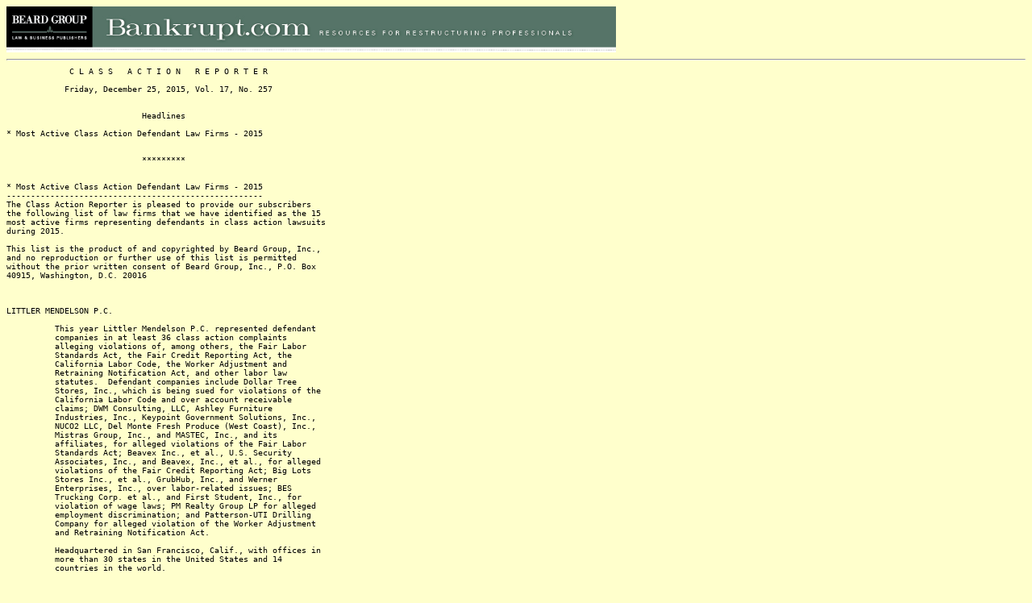

--- FILE ---
content_type: text/html
request_url: http://bankrupt.com/CAR_Public/151225.mbx
body_size: 64454
content:
<body bgcolor="#FFFFCC" link="#000080">
<img border="0" src="http://www.bankrupt.com/indexnavi.gif" usemap="#FPMap0" width="756" height="57">


<script src="http://www.google-analytics.com/urchin.js"
type="text/javascript">
</script>
<script type="text/javascript">
_uacct = "UA-1666142-10";
_udn="bankrupt.com";
urchinTracker();

</script>
<HR><title>151225.mbx</title><tt><font size="2">
&nbsp;&nbsp;&nbsp;&nbsp;&nbsp;&nbsp;&nbsp;&nbsp;&nbsp;&nbsp;&nbsp;&nbsp;&nbsp;C L A S S&nbsp;&nbsp;&nbsp;A C T I O N&nbsp;&nbsp;&nbsp;R E P O R T E R<br><br>&nbsp;&nbsp;&nbsp;&nbsp;&nbsp;&nbsp;&nbsp;&nbsp;&nbsp;&nbsp;&nbsp;&nbsp;Friday, December 25, 2015, Vol. 17, No. 257<br><br><br>&nbsp;&nbsp;&nbsp;&nbsp;&nbsp;&nbsp;&nbsp;&nbsp;&nbsp;&nbsp;&nbsp;&nbsp;&nbsp;&nbsp;&nbsp;&nbsp;&nbsp;&nbsp;&nbsp;&nbsp;&nbsp;&nbsp;&nbsp;&nbsp;&nbsp;&nbsp;&nbsp;&nbsp;Headlines<br><br>* Most Active Class Action Defendant Law Firms - 2015<br><br><br>&nbsp;&nbsp;&nbsp;&nbsp;&nbsp;&nbsp;&nbsp;&nbsp;&nbsp;&nbsp;&nbsp;&nbsp;&nbsp;&nbsp;&nbsp;&nbsp;&nbsp;&nbsp;&nbsp;&nbsp;&nbsp;&nbsp;&nbsp;&nbsp;&nbsp;&nbsp;&nbsp;&nbsp;*********<br><br><br>* Most Active Class Action Defendant Law Firms - 2015<br>-----------------------------------------------------<br>The Class Action Reporter is pleased to provide our subscribers <br>the following list of law firms that we have identified as the 15 <br>most active firms representing defendants in class action lawsuits <br>during 2015.<br><br>This list is the product of and copyrighted by Beard Group, Inc., <br>and no reproduction or further use of this list is permitted <br>without the prior written consent of Beard Group, Inc., P.O. Box <br>40915, Washington, D.C. 20016<br><br><br><br>LITTLER MENDELSON P.C.<br><br>&nbsp;&nbsp;&nbsp;&nbsp;&nbsp;&nbsp;&nbsp;&nbsp;&nbsp;&nbsp;This year Littler Mendelson P.C. represented defendant<br>&nbsp;&nbsp;&nbsp;&nbsp;&nbsp;&nbsp;&nbsp;&nbsp;&nbsp;&nbsp;companies in at least 36 class action complaints<br>&nbsp;&nbsp;&nbsp;&nbsp;&nbsp;&nbsp;&nbsp;&nbsp;&nbsp;&nbsp;alleging violations of, among others, the Fair Labor<br>&nbsp;&nbsp;&nbsp;&nbsp;&nbsp;&nbsp;&nbsp;&nbsp;&nbsp;&nbsp;Standards Act, the Fair Credit Reporting Act, the<br>&nbsp;&nbsp;&nbsp;&nbsp;&nbsp;&nbsp;&nbsp;&nbsp;&nbsp;&nbsp;California Labor Code, the Worker Adjustment and<br>&nbsp;&nbsp;&nbsp;&nbsp;&nbsp;&nbsp;&nbsp;&nbsp;&nbsp;&nbsp;Retraining Notification Act, and other labor law<br>&nbsp;&nbsp;&nbsp;&nbsp;&nbsp;&nbsp;&nbsp;&nbsp;&nbsp;&nbsp;statutes.&nbsp;&nbsp;Defendant companies include Dollar Tree<br>&nbsp;&nbsp;&nbsp;&nbsp;&nbsp;&nbsp;&nbsp;&nbsp;&nbsp;&nbsp;Stores, Inc., which is being sued for violations of the<br>&nbsp;&nbsp;&nbsp;&nbsp;&nbsp;&nbsp;&nbsp;&nbsp;&nbsp;&nbsp;California Labor Code and over account receivable<br>&nbsp;&nbsp;&nbsp;&nbsp;&nbsp;&nbsp;&nbsp;&nbsp;&nbsp;&nbsp;claims; DWM Consulting, LLC, Ashley Furniture<br>&nbsp;&nbsp;&nbsp;&nbsp;&nbsp;&nbsp;&nbsp;&nbsp;&nbsp;&nbsp;Industries, Inc., Keypoint Government Solutions, Inc.,<br>&nbsp;&nbsp;&nbsp;&nbsp;&nbsp;&nbsp;&nbsp;&nbsp;&nbsp;&nbsp;NUCO2 LLC, Del Monte Fresh Produce (West Coast), Inc.,<br>&nbsp;&nbsp;&nbsp;&nbsp;&nbsp;&nbsp;&nbsp;&nbsp;&nbsp;&nbsp;Mistras Group, Inc., and MASTEC, Inc., and its<br>&nbsp;&nbsp;&nbsp;&nbsp;&nbsp;&nbsp;&nbsp;&nbsp;&nbsp;&nbsp;affiliates, for alleged violations of the Fair Labor<br>&nbsp;&nbsp;&nbsp;&nbsp;&nbsp;&nbsp;&nbsp;&nbsp;&nbsp;&nbsp;Standards Act; Beavex Inc., et al., U.S. Security<br>&nbsp;&nbsp;&nbsp;&nbsp;&nbsp;&nbsp;&nbsp;&nbsp;&nbsp;&nbsp;Associates, Inc., and Beavex, Inc., et al., for alleged<br>&nbsp;&nbsp;&nbsp;&nbsp;&nbsp;&nbsp;&nbsp;&nbsp;&nbsp;&nbsp;violations of the Fair Credit Reporting Act; Big Lots<br>&nbsp;&nbsp;&nbsp;&nbsp;&nbsp;&nbsp;&nbsp;&nbsp;&nbsp;&nbsp;Stores Inc., et al., GrubHub, Inc., and Werner<br>&nbsp;&nbsp;&nbsp;&nbsp;&nbsp;&nbsp;&nbsp;&nbsp;&nbsp;&nbsp;Enterprises, Inc., over labor-related issues; BES<br>&nbsp;&nbsp;&nbsp;&nbsp;&nbsp;&nbsp;&nbsp;&nbsp;&nbsp;&nbsp;Trucking Corp. et al., and First Student, Inc., for<br>&nbsp;&nbsp;&nbsp;&nbsp;&nbsp;&nbsp;&nbsp;&nbsp;&nbsp;&nbsp;violation of wage laws; PM Realty Group LP for alleged<br>&nbsp;&nbsp;&nbsp;&nbsp;&nbsp;&nbsp;&nbsp;&nbsp;&nbsp;&nbsp;employment discrimination; and Patterson-UTI Drilling<br>&nbsp;&nbsp;&nbsp;&nbsp;&nbsp;&nbsp;&nbsp;&nbsp;&nbsp;&nbsp;Company for alleged violation of the Worker Adjustment<br>&nbsp;&nbsp;&nbsp;&nbsp;&nbsp;&nbsp;&nbsp;&nbsp;&nbsp;&nbsp;and Retraining Notification Act.<br><br>&nbsp;&nbsp;&nbsp;&nbsp;&nbsp;&nbsp;&nbsp;&nbsp;&nbsp;&nbsp;Headquartered in San Francisco, Calif., with offices in<br>&nbsp;&nbsp;&nbsp;&nbsp;&nbsp;&nbsp;&nbsp;&nbsp;&nbsp;&nbsp;more than 30 states in the United States and 14<br>&nbsp;&nbsp;&nbsp;&nbsp;&nbsp;&nbsp;&nbsp;&nbsp;&nbsp;&nbsp;countries in the world.<br><br>&nbsp;&nbsp;&nbsp;&nbsp;&nbsp;&nbsp;&nbsp;&nbsp;&nbsp;&nbsp;On the Web: https://www.littler.com/<br> <br>&nbsp;&nbsp;&nbsp;&nbsp;&nbsp;&nbsp;&nbsp;&nbsp;&nbsp;&nbsp;Contact:<br><br>&nbsp;&nbsp;&nbsp;&nbsp;&nbsp;&nbsp;&nbsp;&nbsp;&nbsp;&nbsp;Keith C. Hult, Esq.<br>&nbsp;&nbsp;&nbsp;&nbsp;&nbsp;&nbsp;&nbsp;&nbsp;&nbsp;&nbsp;Co-Chair, Class Actions Practice Group<br>&nbsp;&nbsp;&nbsp;&nbsp;&nbsp;&nbsp;&nbsp;&nbsp;&nbsp;&nbsp;LITTLER MENDELSON P.C.<br>&nbsp;&nbsp;&nbsp;&nbsp;&nbsp;&nbsp;&nbsp;&nbsp;&nbsp;&nbsp;321 North Clark Street, Suite 1000<br>&nbsp;&nbsp;&nbsp;&nbsp;&nbsp;&nbsp;&nbsp;&nbsp;&nbsp;&nbsp;Chicago, IL 60654<br>&nbsp;&nbsp;&nbsp;&nbsp;&nbsp;&nbsp;&nbsp;&nbsp;&nbsp;&nbsp;Telephone: (312) 795-3206<br>&nbsp;&nbsp;&nbsp;&nbsp;&nbsp;&nbsp;&nbsp;&nbsp;&nbsp;&nbsp;E-mail: khult@littler.com<br><br><br>&nbsp;&nbsp;&nbsp;&nbsp;&nbsp;&nbsp;&nbsp;&nbsp;&nbsp;&nbsp;Allan G. King, Esq.<br>&nbsp;&nbsp;&nbsp;&nbsp;&nbsp;&nbsp;&nbsp;&nbsp;&nbsp;&nbsp;Co-Chair, Class Actions Practice Group<br>&nbsp;&nbsp;&nbsp;&nbsp;&nbsp;&nbsp;&nbsp;&nbsp;&nbsp;&nbsp;LITTLER MENDELSON P.C.<br>&nbsp;&nbsp;&nbsp;&nbsp;&nbsp;&nbsp;&nbsp;&nbsp;&nbsp;&nbsp;100 Congress Avenue, Suite 2000<br>&nbsp;&nbsp;&nbsp;&nbsp;&nbsp;&nbsp;&nbsp;&nbsp;&nbsp;&nbsp;Austin, TX 78701<br>&nbsp;&nbsp;&nbsp;&nbsp;&nbsp;&nbsp;&nbsp;&nbsp;&nbsp;&nbsp;Telephone: (512) 982-7252<br>&nbsp;&nbsp;&nbsp;&nbsp;&nbsp;&nbsp;&nbsp;&nbsp;&nbsp;&nbsp;E-mail: agking@littler.com<br><br><br><br>MORGAN LEWIS BOCKIUS LLP<br><br>&nbsp;&nbsp;&nbsp;&nbsp;&nbsp;&nbsp;&nbsp;&nbsp;&nbsp;&nbsp;Morgan Lewis Bockius LLP represented defendant companies<br>&nbsp;&nbsp;&nbsp;&nbsp;&nbsp;&nbsp;&nbsp;&nbsp;&nbsp;&nbsp;in at least 21 class action lawsuits filed this year. <br>&nbsp;&nbsp;&nbsp;&nbsp;&nbsp;&nbsp;&nbsp;&nbsp;&nbsp;&nbsp;The firm is defending companies including JPMorgan Chase<br>&nbsp;&nbsp;&nbsp;&nbsp;&nbsp;&nbsp;&nbsp;&nbsp;&nbsp;&nbsp;Bank, National Association, for alleged violations of<br>&nbsp;&nbsp;&nbsp;&nbsp;&nbsp;&nbsp;&nbsp;&nbsp;&nbsp;&nbsp;the Fair Labor Standards Act and wage and hour statutes;<br>&nbsp;&nbsp;&nbsp;&nbsp;&nbsp;&nbsp;&nbsp;&nbsp;&nbsp;&nbsp;Kmart Corporation for alleged violations of the FLSA;<br>&nbsp;&nbsp;&nbsp;&nbsp;&nbsp;&nbsp;&nbsp;&nbsp;&nbsp;&nbsp;Maxim Healthcare Services, Inc., Amazon.com LLC,<br>&nbsp;&nbsp;&nbsp;&nbsp;&nbsp;&nbsp;&nbsp;&nbsp;&nbsp;&nbsp;Opengate Capital, LLC, OpenGate Capital Group LLC,<br>&nbsp;&nbsp;&nbsp;&nbsp;&nbsp;&nbsp;&nbsp;&nbsp;&nbsp;&nbsp;OpenGate Capital Management LLC, Pennysaver USA, LLC,<br>&nbsp;&nbsp;&nbsp;&nbsp;&nbsp;&nbsp;&nbsp;&nbsp;&nbsp;&nbsp;Opengate Capital, LLC, over labor-related claims;<br>&nbsp;&nbsp;&nbsp;&nbsp;&nbsp;&nbsp;&nbsp;&nbsp;&nbsp;&nbsp;Amerigas Propane, Inc., for alleged violations for the<br>&nbsp;&nbsp;&nbsp;&nbsp;&nbsp;&nbsp;&nbsp;&nbsp;&nbsp;&nbsp;California Labor Code and the Industrial Welfare<br>&nbsp;&nbsp;&nbsp;&nbsp;&nbsp;&nbsp;&nbsp;&nbsp;&nbsp;&nbsp;Commission Wage Order; Facebook Inc. for alleged gender<br>&nbsp;&nbsp;&nbsp;&nbsp;&nbsp;&nbsp;&nbsp;&nbsp;&nbsp;&nbsp;bias; Morgan Stanley & Co., LLC, et al., and Virgin<br>&nbsp;&nbsp;&nbsp;&nbsp;&nbsp;&nbsp;&nbsp;&nbsp;&nbsp;&nbsp;America, Inc., et al., for wage-related claims; Organo<br>&nbsp;&nbsp;&nbsp;&nbsp;&nbsp;&nbsp;&nbsp;&nbsp;&nbsp;&nbsp;Gold Int'l Inc., over personal injury claims; Pfizer<br>&nbsp;&nbsp;&nbsp;&nbsp;&nbsp;&nbsp;&nbsp;&nbsp;&nbsp;&nbsp;Inc. over securities claims and Ascena Retail Group,<br>&nbsp;&nbsp;&nbsp;&nbsp;&nbsp;&nbsp;&nbsp;&nbsp;&nbsp;&nbsp;Inc., et al., for fraud related claims; BP West Coast<br>&nbsp;&nbsp;&nbsp;&nbsp;&nbsp;&nbsp;&nbsp;&nbsp;&nbsp;&nbsp;Products LLC, et al., over gasoline price; Delta Air<br>&nbsp;&nbsp;&nbsp;&nbsp;&nbsp;&nbsp;&nbsp;&nbsp;&nbsp;&nbsp;Lines, Inc., for alleged violations of the Labor Code<br>&nbsp;&nbsp;&nbsp;&nbsp;&nbsp;&nbsp;&nbsp;&nbsp;&nbsp;&nbsp;Private Attorneys General Act; and Hewlett-Packard<br>&nbsp;&nbsp;&nbsp;&nbsp;&nbsp;&nbsp;&nbsp;&nbsp;&nbsp;&nbsp;Company over alleged violations of the California Unfair<br>&nbsp;&nbsp;&nbsp;&nbsp;&nbsp;&nbsp;&nbsp;&nbsp;&nbsp;&nbsp;Competition Law.<br><br>&nbsp;&nbsp;&nbsp;&nbsp;&nbsp;&nbsp;&nbsp;&nbsp;&nbsp;&nbsp;Based in Philadelphia, Penn., with 16 offices around in<br>&nbsp;&nbsp;&nbsp;&nbsp;&nbsp;&nbsp;&nbsp;&nbsp;&nbsp;&nbsp;the United States and 11 offices in Asia-Pacific,<br>&nbsp;&nbsp;&nbsp;&nbsp;&nbsp;&nbsp;&nbsp;&nbsp;&nbsp;&nbsp;Europe, and Middle East.<br><br>&nbsp;&nbsp;&nbsp;&nbsp;&nbsp;&nbsp;&nbsp;&nbsp;&nbsp;&nbsp;On the Web: <a href="http://www.morganlewis.com/" target=_new><font color="blue">http://www.morganlewis.com/</font></a><br><br>&nbsp;&nbsp;&nbsp;&nbsp;&nbsp;&nbsp;&nbsp;&nbsp;&nbsp;&nbsp;Contact:<br><br>&nbsp;&nbsp;&nbsp;&nbsp;&nbsp;&nbsp;&nbsp;&nbsp;&nbsp;&nbsp;Molly Moriarty Lane, Esq.<br>&nbsp;&nbsp;&nbsp;&nbsp;&nbsp;&nbsp;&nbsp;&nbsp;&nbsp;&nbsp;MORGAN LEWIS BOCKIUS LLP<br>&nbsp;&nbsp;&nbsp;&nbsp;&nbsp;&nbsp;&nbsp;&nbsp;&nbsp;&nbsp;One Market, Spear Street Tower<br>&nbsp;&nbsp;&nbsp;&nbsp;&nbsp;&nbsp;&nbsp;&nbsp;&nbsp;&nbsp;San Francisco, CA 94105-1596<br>&nbsp;&nbsp;&nbsp;&nbsp;&nbsp;&nbsp;&nbsp;&nbsp;&nbsp;&nbsp;Telephone: (415) 442-1333<br>&nbsp;&nbsp;&nbsp;&nbsp;&nbsp;&nbsp;&nbsp;&nbsp;&nbsp;&nbsp;Facsimile: (415) 442-1001<br>&nbsp;&nbsp;&nbsp;&nbsp;&nbsp;&nbsp;&nbsp;&nbsp;&nbsp;&nbsp;E-mail: mlane@morganlewis.com<br><br><br>&nbsp;&nbsp;&nbsp;&nbsp;&nbsp;&nbsp;&nbsp;&nbsp;&nbsp;&nbsp;Donn P. Pickett, Esq.<br>&nbsp;&nbsp;&nbsp;&nbsp;&nbsp;&nbsp;&nbsp;&nbsp;&nbsp;&nbsp;MORGAN LEWIS BOCKIUS LLP<br>&nbsp;&nbsp;&nbsp;&nbsp;&nbsp;&nbsp;&nbsp;&nbsp;&nbsp;&nbsp;One Market, Spear Street Tower<br>&nbsp;&nbsp;&nbsp;&nbsp;&nbsp;&nbsp;&nbsp;&nbsp;&nbsp;&nbsp;San Francisco, CA 94105-1596<br>&nbsp;&nbsp;&nbsp;&nbsp;&nbsp;&nbsp;&nbsp;&nbsp;&nbsp;&nbsp;Telephone: (415) 442-1320<br>&nbsp;&nbsp;&nbsp;&nbsp;&nbsp;&nbsp;&nbsp;&nbsp;&nbsp;&nbsp;Facsimile: (415) 442-1320<br>&nbsp;&nbsp;&nbsp;&nbsp;&nbsp;&nbsp;&nbsp;&nbsp;&nbsp;&nbsp;E-mail: donn.picket@morganlewis.com<br><br><br>&nbsp;&nbsp;&nbsp;&nbsp;&nbsp;&nbsp;&nbsp;&nbsp;&nbsp;&nbsp;Scott T. Schutte, Esq.<br>&nbsp;&nbsp;&nbsp;&nbsp;&nbsp;&nbsp;&nbsp;&nbsp;&nbsp;&nbsp;MORGAN LEWIS BOCKIUS LLP<br>&nbsp;&nbsp;&nbsp;&nbsp;&nbsp;&nbsp;&nbsp;&nbsp;&nbsp;&nbsp;77 West Wacker Dr.<br>&nbsp;&nbsp;&nbsp;&nbsp;&nbsp;&nbsp;&nbsp;&nbsp;&nbsp;&nbsp;Chicago, IL 60601-5094<br>&nbsp;&nbsp;&nbsp;&nbsp;&nbsp;&nbsp;&nbsp;&nbsp;&nbsp;&nbsp;Telephone: (312) 324-1773<br>&nbsp;&nbsp;&nbsp;&nbsp;&nbsp;&nbsp;&nbsp;&nbsp;&nbsp;&nbsp;Facsimile: (312) 324-1001<br>&nbsp;&nbsp;&nbsp;&nbsp;&nbsp;&nbsp;&nbsp;&nbsp;&nbsp;&nbsp;E-mail: sschutte@morganlewis.com<br><br><br>&nbsp;&nbsp;&nbsp;&nbsp;&nbsp;&nbsp;&nbsp;&nbsp;&nbsp;&nbsp;Daniel L. Goldberg, Esq.<br>&nbsp;&nbsp;&nbsp;&nbsp;&nbsp;&nbsp;&nbsp;&nbsp;&nbsp;&nbsp;MORGAN LEWIS BOCKIUS LLP<br>&nbsp;&nbsp;&nbsp;&nbsp;&nbsp;&nbsp;&nbsp;&nbsp;&nbsp;&nbsp;One Federal St.<br>&nbsp;&nbsp;&nbsp;&nbsp;&nbsp;&nbsp;&nbsp;&nbsp;&nbsp;&nbsp;Boston, MA 02110-1726<br>&nbsp;&nbsp;&nbsp;&nbsp;&nbsp;&nbsp;&nbsp;&nbsp;&nbsp;&nbsp;Telephone: (617) 951-8327<br>&nbsp;&nbsp;&nbsp;&nbsp;&nbsp;&nbsp;&nbsp;&nbsp;&nbsp;&nbsp;Facsimile: (617) 345-5042<br>&nbsp;&nbsp;&nbsp;&nbsp;&nbsp;&nbsp;&nbsp;&nbsp;&nbsp;&nbsp;Emai: daniel.goldberg@morganlewis.com<br><br><br><br>JONES DAY<br><br>&nbsp;&nbsp;&nbsp;&nbsp;&nbsp;&nbsp;&nbsp;&nbsp;&nbsp;&nbsp;Jones Day represented companies in at least 17 class<br>&nbsp;&nbsp;&nbsp;&nbsp;&nbsp;&nbsp;&nbsp;&nbsp;&nbsp;&nbsp;action lawsuits filed in 2015.&nbsp;&nbsp;The firm represented<br>&nbsp;&nbsp;&nbsp;&nbsp;&nbsp;&nbsp;&nbsp;&nbsp;&nbsp;&nbsp;Automated Data Processing, Inc., over lawsuits relating<br>&nbsp;&nbsp;&nbsp;&nbsp;&nbsp;&nbsp;&nbsp;&nbsp;&nbsp;&nbsp;to deduction of fees and licensed insurance<br>&nbsp;&nbsp;&nbsp;&nbsp;&nbsp;&nbsp;&nbsp;&nbsp;&nbsp;&nbsp;professionals; EBay Inc., and Intuit Inc., in a lawsuit<br>&nbsp;&nbsp;&nbsp;&nbsp;&nbsp;&nbsp;&nbsp;&nbsp;&nbsp;&nbsp;accusing the companies of violating antitrust laws;<br>&nbsp;&nbsp;&nbsp;&nbsp;&nbsp;&nbsp;&nbsp;&nbsp;&nbsp;&nbsp;BP West Coast Products LLC, et al., over gasoline<br>&nbsp;&nbsp;&nbsp;&nbsp;&nbsp;&nbsp;&nbsp;&nbsp;&nbsp;&nbsp;prices; CSX Transportation and Union Tank Car Company in<br>&nbsp;&nbsp;&nbsp;&nbsp;&nbsp;&nbsp;&nbsp;&nbsp;&nbsp;&nbsp;lawsuits arising from a train derailment; and Mike<br>&nbsp;&nbsp;&nbsp;&nbsp;&nbsp;&nbsp;&nbsp;&nbsp;&nbsp;&nbsp;Scott, in his official capacity as Sheriff of Lee<br>&nbsp;&nbsp;&nbsp;&nbsp;&nbsp;&nbsp;&nbsp;&nbsp;&nbsp;&nbsp;County, Florida, over use of unapproved radar guns.<br><br>&nbsp;&nbsp;&nbsp;&nbsp;&nbsp;&nbsp;&nbsp;&nbsp;&nbsp;&nbsp;Headquartered in Cleveland, Ohio, with 42 offices in<br>&nbsp;&nbsp;&nbsp;&nbsp;&nbsp;&nbsp;&nbsp;&nbsp;&nbsp;&nbsp;major centers of business and finance throughout the<br>&nbsp;&nbsp;&nbsp;&nbsp;&nbsp;&nbsp;&nbsp;&nbsp;&nbsp;&nbsp;world.<br><br>&nbsp;&nbsp;&nbsp;&nbsp;&nbsp;&nbsp;&nbsp;&nbsp;&nbsp;&nbsp;On the Web: <a href="http://www.jonesday.com/" target=_new><font color="blue">http://www.jonesday.com/</font></a> <br><br>&nbsp;&nbsp;&nbsp;&nbsp;&nbsp;&nbsp;&nbsp;&nbsp;&nbsp;&nbsp;Contact:<br><br>&nbsp;&nbsp;&nbsp;&nbsp;&nbsp;&nbsp;&nbsp;&nbsp;&nbsp;&nbsp;James S. Urban, Esq.<br>&nbsp;&nbsp;&nbsp;&nbsp;&nbsp;&nbsp;&nbsp;&nbsp;&nbsp;&nbsp;JONES DAY<br>&nbsp;&nbsp;&nbsp;&nbsp;&nbsp;&nbsp;&nbsp;&nbsp;&nbsp;&nbsp;500 Grant Street, Suite 4500<br>&nbsp;&nbsp;&nbsp;&nbsp;&nbsp;&nbsp;&nbsp;&nbsp;&nbsp;&nbsp;Pittsburgh, PA 15219-2514<br>&nbsp;&nbsp;&nbsp;&nbsp;&nbsp;&nbsp;&nbsp;&nbsp;&nbsp;&nbsp;Telephone: (412) 394-7906<br>&nbsp;&nbsp;&nbsp;&nbsp;&nbsp;&nbsp;&nbsp;&nbsp;&nbsp;&nbsp;Facsimile: (412) 394-7959<br>&nbsp;&nbsp;&nbsp;&nbsp;&nbsp;&nbsp;&nbsp;&nbsp;&nbsp;&nbsp;E-mail: jsurban@jonesday.com<br><br><br>&nbsp;&nbsp;&nbsp;&nbsp;&nbsp;&nbsp;&nbsp;&nbsp;&nbsp;&nbsp;Rick Bergstrom, Esq.<br>&nbsp;&nbsp;&nbsp;&nbsp;&nbsp;&nbsp;&nbsp;&nbsp;&nbsp;&nbsp;JONES DAY<br>&nbsp;&nbsp;&nbsp;&nbsp;&nbsp;&nbsp;&nbsp;&nbsp;&nbsp;&nbsp;12265 El Camino Real Suite 200<br>&nbsp;&nbsp;&nbsp;&nbsp;&nbsp;&nbsp;&nbsp;&nbsp;&nbsp;&nbsp;San Diego, CA 92130-4096<br>&nbsp;&nbsp;&nbsp;&nbsp;&nbsp;&nbsp;&nbsp;&nbsp;&nbsp;&nbsp;Telephone: (858) 314-1118<br>&nbsp;&nbsp;&nbsp;&nbsp;&nbsp;&nbsp;&nbsp;&nbsp;&nbsp;&nbsp;Facsimile: (858) 314-1150<br>&nbsp;&nbsp;&nbsp;&nbsp;&nbsp;&nbsp;&nbsp;&nbsp;&nbsp;&nbsp;E-mail: rjbergstrom@jonesday.com<br><br><br>&nbsp;&nbsp;&nbsp;&nbsp;&nbsp;&nbsp;&nbsp;&nbsp;&nbsp;&nbsp;Mhairi L. Whitton, Esq.<br>&nbsp;&nbsp;&nbsp;&nbsp;&nbsp;&nbsp;&nbsp;&nbsp;&nbsp;&nbsp;JONES DAY<br>&nbsp;&nbsp;&nbsp;&nbsp;&nbsp;&nbsp;&nbsp;&nbsp;&nbsp;&nbsp;12265 El Camino Real Suite 200<br>&nbsp;&nbsp;&nbsp;&nbsp;&nbsp;&nbsp;&nbsp;&nbsp;&nbsp;&nbsp;San Diego, CA 92130-4096<br>&nbsp;&nbsp;&nbsp;&nbsp;&nbsp;&nbsp;&nbsp;&nbsp;&nbsp;&nbsp;Telephone: (858) 314-1137<br>&nbsp;&nbsp;&nbsp;&nbsp;&nbsp;&nbsp;&nbsp;&nbsp;&nbsp;&nbsp;Facsimile: (858) 314-1150<br>&nbsp;&nbsp;&nbsp;&nbsp;&nbsp;&nbsp;&nbsp;&nbsp;&nbsp;&nbsp;E-mail: mwhitton@jonesday.com<br><br><br>&nbsp;&nbsp;&nbsp;&nbsp;&nbsp;&nbsp;&nbsp;&nbsp;&nbsp;&nbsp;Ashley Goff, Esq.<br>&nbsp;&nbsp;&nbsp;&nbsp;&nbsp;&nbsp;&nbsp;&nbsp;&nbsp;&nbsp;JONES DAY<br>&nbsp;&nbsp;&nbsp;&nbsp;&nbsp;&nbsp;&nbsp;&nbsp;&nbsp;&nbsp;12265 El Camino Real Suite 200<br>&nbsp;&nbsp;&nbsp;&nbsp;&nbsp;&nbsp;&nbsp;&nbsp;&nbsp;&nbsp;San Diego, CA 92130-4096<br>&nbsp;&nbsp;&nbsp;&nbsp;&nbsp;&nbsp;&nbsp;&nbsp;&nbsp;&nbsp;Telephone: (858) 314-1199<br>&nbsp;&nbsp;&nbsp;&nbsp;&nbsp;&nbsp;&nbsp;&nbsp;&nbsp;&nbsp;Facsimile: (858) 314-1150<br>&nbsp;&nbsp;&nbsp;&nbsp;&nbsp;&nbsp;&nbsp;&nbsp;&nbsp;&nbsp;E-mail: agoff@jonesday.com<br><br><br>&nbsp;&nbsp;&nbsp;&nbsp;&nbsp;&nbsp;&nbsp;&nbsp;&nbsp;&nbsp;Theodore M. Grossman, Esq.<br>&nbsp;&nbsp;&nbsp;&nbsp;&nbsp;&nbsp;&nbsp;&nbsp;&nbsp;&nbsp;JONES DAY<br>&nbsp;&nbsp;&nbsp;&nbsp;&nbsp;&nbsp;&nbsp;&nbsp;&nbsp;&nbsp;222 East 41st Street<br>&nbsp;&nbsp;&nbsp;&nbsp;&nbsp;&nbsp;&nbsp;&nbsp;&nbsp;&nbsp;New York, NY 10017-6702<br>&nbsp;&nbsp;&nbsp;&nbsp;&nbsp;&nbsp;&nbsp;&nbsp;&nbsp;&nbsp;Telephone: (212) 326-3480<br>&nbsp;&nbsp;&nbsp;&nbsp;&nbsp;&nbsp;&nbsp;&nbsp;&nbsp;&nbsp;Facsimile: (212) 755-7306<br>&nbsp;&nbsp;&nbsp;&nbsp;&nbsp;&nbsp;&nbsp;&nbsp;&nbsp;&nbsp;E-mail: tgrossman@jonesday.com<br><br><br><br>SEYFARTH SHAW LLP<br><br>&nbsp;&nbsp;&nbsp;&nbsp;&nbsp;&nbsp;&nbsp;&nbsp;&nbsp;&nbsp;Seyfarth Shaw LLP represented defendant companies in at<br>&nbsp;&nbsp;&nbsp;&nbsp;&nbsp;&nbsp;&nbsp;&nbsp;&nbsp;&nbsp;least 16 class action complaints in 2015.&nbsp;&nbsp;The companies<br>&nbsp;&nbsp;&nbsp;&nbsp;&nbsp;&nbsp;&nbsp;&nbsp;&nbsp;&nbsp;include Michaels Stores, Inc., and Beavex Inc., et al.,<br>&nbsp;&nbsp;&nbsp;&nbsp;&nbsp;&nbsp;&nbsp;&nbsp;&nbsp;&nbsp;for alleged violations of the Fair Credit Reporting Act;<br>&nbsp;&nbsp;&nbsp;&nbsp;&nbsp;&nbsp;&nbsp;&nbsp;&nbsp;&nbsp;Enterprise Drilling Fluids, Inc., Berry Petroleum<br>&nbsp;&nbsp;&nbsp;&nbsp;&nbsp;&nbsp;&nbsp;&nbsp;&nbsp;&nbsp;Company, LLC, Linn Operating, Inc., and Does 1 through<br>&nbsp;&nbsp;&nbsp;&nbsp;&nbsp;&nbsp;&nbsp;&nbsp;&nbsp;&nbsp;10 in a lawsuit arising from a merger; Whole Foods<br>&nbsp;&nbsp;&nbsp;&nbsp;&nbsp;&nbsp;&nbsp;&nbsp;&nbsp;&nbsp;Market Group, Inc., et al., in a lawsuit arising from<br>&nbsp;&nbsp;&nbsp;&nbsp;&nbsp;&nbsp;&nbsp;&nbsp;&nbsp;&nbsp;the retailer's Greek yogurt marketing; and Wipro<br>&nbsp;&nbsp;&nbsp;&nbsp;&nbsp;&nbsp;&nbsp;&nbsp;&nbsp;&nbsp;Technologies, Inc., et al., over job-related disputes.<br><br>&nbsp;&nbsp;&nbsp;&nbsp;&nbsp;&nbsp;&nbsp;&nbsp;&nbsp;&nbsp;Headquartered in Chicago, Ill., with more than 850<br>&nbsp;&nbsp;&nbsp;&nbsp;&nbsp;&nbsp;&nbsp;&nbsp;&nbsp;&nbsp;attorneys in the U.S., London, Shanghai, Melbourne and<br>&nbsp;&nbsp;&nbsp;&nbsp;&nbsp;&nbsp;&nbsp;&nbsp;&nbsp;&nbsp;Sydney.<br><br>&nbsp;&nbsp;&nbsp;&nbsp;&nbsp;&nbsp;&nbsp;&nbsp;&nbsp;&nbsp;On the Web: <a href="http://www.seyfarth.com/" target=_new><font color="blue">http://www.seyfarth.com/</font></a><br><br>&nbsp;&nbsp;&nbsp;&nbsp;&nbsp;&nbsp;&nbsp;&nbsp;&nbsp;&nbsp;Contact:<br><br>&nbsp;&nbsp;&nbsp;&nbsp;&nbsp;&nbsp;&nbsp;&nbsp;&nbsp;&nbsp;Daniel M. Blouin, Esq.<br>&nbsp;&nbsp;&nbsp;&nbsp;&nbsp;&nbsp;&nbsp;&nbsp;&nbsp;&nbsp;Commercial Class Action Defense Practice Group Chair<br>&nbsp;&nbsp;&nbsp;&nbsp;&nbsp;&nbsp;&nbsp;&nbsp;&nbsp;&nbsp;SEYFARTH SHAW LLP<br>&nbsp;&nbsp;&nbsp;&nbsp;&nbsp;&nbsp;&nbsp;&nbsp;&nbsp;&nbsp;131 South Dearborn Street, Suite 2400<br>&nbsp;&nbsp;&nbsp;&nbsp;&nbsp;&nbsp;&nbsp;&nbsp;&nbsp;&nbsp;Chicago, IL 60603-5577<br>&nbsp;&nbsp;&nbsp;&nbsp;&nbsp;&nbsp;&nbsp;&nbsp;&nbsp;&nbsp;Telephone: (312) 460-5966<br>&nbsp;&nbsp;&nbsp;&nbsp;&nbsp;&nbsp;&nbsp;&nbsp;&nbsp;&nbsp;Facsimile: (312) 460-7966<br>&nbsp;&nbsp;&nbsp;&nbsp;&nbsp;&nbsp;&nbsp;&nbsp;&nbsp;&nbsp;E-mail: dblouin@seyfarth.com<br><br><br>&nbsp;&nbsp;&nbsp;&nbsp;&nbsp;&nbsp;&nbsp;&nbsp;&nbsp;&nbsp;Jason P. Stiehl, Esq.<br>&nbsp;&nbsp;&nbsp;&nbsp;&nbsp;&nbsp;&nbsp;&nbsp;&nbsp;&nbsp;Commercial Class Action Defense Group Co-Chair<br>&nbsp;&nbsp;&nbsp;&nbsp;&nbsp;&nbsp;&nbsp;&nbsp;&nbsp;&nbsp;SEYFARTH SHAW LLP<br>&nbsp;&nbsp;&nbsp;&nbsp;&nbsp;&nbsp;&nbsp;&nbsp;&nbsp;&nbsp;131 South Dearborn Street, Suite 2400<br>&nbsp;&nbsp;&nbsp;&nbsp;&nbsp;&nbsp;&nbsp;&nbsp;&nbsp;&nbsp;Chicago, IL 60603-5577<br>&nbsp;&nbsp;&nbsp;&nbsp;&nbsp;&nbsp;&nbsp;&nbsp;&nbsp;&nbsp;Telephone: (312) 460-5568<br>&nbsp;&nbsp;&nbsp;&nbsp;&nbsp;&nbsp;&nbsp;&nbsp;&nbsp;&nbsp;Facsimile: (312) 460-7568<br>&nbsp;&nbsp;&nbsp;&nbsp;&nbsp;&nbsp;&nbsp;&nbsp;&nbsp;&nbsp;E-mail: jstiehl@seyfarth.com<br><br><br><br>OGLETREE, DEAKINS, NASH, SMOAK & STEWART, P.C.<br><br>&nbsp;&nbsp;&nbsp;&nbsp;&nbsp;&nbsp;&nbsp;&nbsp;&nbsp;&nbsp;Ogletree Deakins is defending companies in at least 14<br>&nbsp;&nbsp;&nbsp;&nbsp;&nbsp;&nbsp;&nbsp;&nbsp;&nbsp;&nbsp;class action lawsuits, including AlliedBarton Security<br>&nbsp;&nbsp;&nbsp;&nbsp;&nbsp;&nbsp;&nbsp;&nbsp;&nbsp;&nbsp;Services LLC and Wal-Mart Stores East LP, d/b/a Wal-Mart<br>&nbsp;&nbsp;&nbsp;&nbsp;&nbsp;&nbsp;&nbsp;&nbsp;&nbsp;&nbsp;Supercenter, over alleged violations of the Fair Labor<br>&nbsp;&nbsp;&nbsp;&nbsp;&nbsp;&nbsp;&nbsp;&nbsp;&nbsp;&nbsp;Standards Act; Brink's Incorporated over alleged non-<br>&nbsp;&nbsp;&nbsp;&nbsp;&nbsp;&nbsp;&nbsp;&nbsp;&nbsp;&nbsp;payment of overtime wages; Manpower US Inc., et al., in<br>&nbsp;&nbsp;&nbsp;&nbsp;&nbsp;&nbsp;&nbsp;&nbsp;&nbsp;&nbsp;lawsuits arising from labor-related issues; and<br>&nbsp;&nbsp;&nbsp;&nbsp;&nbsp;&nbsp;&nbsp;&nbsp;&nbsp;&nbsp;ManpowerGroup US over alleged violations of the Fair<br>&nbsp;&nbsp;&nbsp;&nbsp;&nbsp;&nbsp;&nbsp;&nbsp;&nbsp;&nbsp;Credit Reporting Act.<br><br>&nbsp;&nbsp;&nbsp;&nbsp;&nbsp;&nbsp;&nbsp;&nbsp;&nbsp;&nbsp;Based in Greenville, South Carolina, with more than 700<br>&nbsp;&nbsp;&nbsp;&nbsp;&nbsp;&nbsp;&nbsp;&nbsp;&nbsp;&nbsp;attorneys and 47 offices across the United States, in<br>&nbsp;&nbsp;&nbsp;&nbsp;&nbsp;&nbsp;&nbsp;&nbsp;&nbsp;&nbsp;Europe, and in Mexico.<br><br>&nbsp;&nbsp;&nbsp;&nbsp;&nbsp;&nbsp;&nbsp;&nbsp;&nbsp;&nbsp;On the Web: <a href="http://www.ogletreedeakins.com/" target=_new><font color="blue">http://www.ogletreedeakins.com/</font></a><br><br>&nbsp;&nbsp;&nbsp;&nbsp;&nbsp;&nbsp;&nbsp;&nbsp;&nbsp;&nbsp;Contact:<br><br>&nbsp;&nbsp;&nbsp;&nbsp;&nbsp;&nbsp;&nbsp;&nbsp;&nbsp;&nbsp;Burton D. Garland Jr., Esq.<br>&nbsp;&nbsp;&nbsp;&nbsp;&nbsp;&nbsp;&nbsp;&nbsp;&nbsp;&nbsp;OGLETREE, DEAKINS, NASH, SMOAK & STEWART, P.C.<br>&nbsp;&nbsp;&nbsp;&nbsp;&nbsp;&nbsp;&nbsp;&nbsp;&nbsp;&nbsp;7700 Bonhomme Avenue, Suite 650<br>&nbsp;&nbsp;&nbsp;&nbsp;&nbsp;&nbsp;&nbsp;&nbsp;&nbsp;&nbsp;St. Louis, MO 63105<br>&nbsp;&nbsp;&nbsp;&nbsp;&nbsp;&nbsp;&nbsp;&nbsp;&nbsp;&nbsp;Telephone: (314) 802-3953<br>&nbsp;&nbsp;&nbsp;&nbsp;&nbsp;&nbsp;&nbsp;&nbsp;&nbsp;&nbsp;E-mail: burton.garland@ogletreedeakins.com<br><br><br>&nbsp;&nbsp;&nbsp;&nbsp;&nbsp;&nbsp;&nbsp;&nbsp;&nbsp;&nbsp;Spencer C. Skeen, Esq.<br>&nbsp;&nbsp;&nbsp;&nbsp;&nbsp;&nbsp;&nbsp;&nbsp;&nbsp;&nbsp;OGLETREE, DEAKINS, NASH, SMOAK & STEWART, P.C.<br>&nbsp;&nbsp;&nbsp;&nbsp;&nbsp;&nbsp;&nbsp;&nbsp;&nbsp;&nbsp;4370 La Jolla Village Drive, Suite 990<br>&nbsp;&nbsp;&nbsp;&nbsp;&nbsp;&nbsp;&nbsp;&nbsp;&nbsp;&nbsp;San Diego, CA 92122<br>&nbsp;&nbsp;&nbsp;&nbsp;&nbsp;&nbsp;&nbsp;&nbsp;&nbsp;&nbsp;Telephone: (858) 652-3102<br>&nbsp;&nbsp;&nbsp;&nbsp;&nbsp;&nbsp;&nbsp;&nbsp;&nbsp;&nbsp;E-mail: spencer.skeen@ogletreedeakins.com<br><br><br>&nbsp;&nbsp;&nbsp;&nbsp;&nbsp;&nbsp;&nbsp;&nbsp;&nbsp;&nbsp;Timothy L. Johnson, Esq.<br>&nbsp;&nbsp;&nbsp;&nbsp;&nbsp;&nbsp;&nbsp;&nbsp;&nbsp;&nbsp;OGLETREE, DEAKINS, NASH, SMOAK & STEWART, P.C.<br>&nbsp;&nbsp;&nbsp;&nbsp;&nbsp;&nbsp;&nbsp;&nbsp;&nbsp;&nbsp;4370 La Jolla Village Drive, Suite 990<br>&nbsp;&nbsp;&nbsp;&nbsp;&nbsp;&nbsp;&nbsp;&nbsp;&nbsp;&nbsp;San Diego, CA 92122<br>&nbsp;&nbsp;&nbsp;&nbsp;&nbsp;&nbsp;&nbsp;&nbsp;&nbsp;&nbsp;Telephone: (858) 652-3105<br>&nbsp;&nbsp;&nbsp;&nbsp;&nbsp;&nbsp;&nbsp;&nbsp;&nbsp;&nbsp;E-mail: tim.johnson@ogletreedeakins.com<br><br><br>&nbsp;&nbsp;&nbsp;&nbsp;&nbsp;&nbsp;&nbsp;&nbsp;&nbsp;&nbsp;Chris R. Pace, Esq.<br>&nbsp;&nbsp;&nbsp;&nbsp;&nbsp;&nbsp;&nbsp;&nbsp;&nbsp;&nbsp;OGLETREE, DEAKINS, NASH, SMOAK & STEWART, P.C.<br>&nbsp;&nbsp;&nbsp;&nbsp;&nbsp;&nbsp;&nbsp;&nbsp;&nbsp;&nbsp;4520 Main Street, Suite 400<br>&nbsp;&nbsp;&nbsp;&nbsp;&nbsp;&nbsp;&nbsp;&nbsp;&nbsp;&nbsp;Kansas City, MO 64111<br>&nbsp;&nbsp;&nbsp;&nbsp;&nbsp;&nbsp;&nbsp;&nbsp;&nbsp;&nbsp;Telephone: (816) 410-2232<br>&nbsp;&nbsp;&nbsp;&nbsp;&nbsp;&nbsp;&nbsp;&nbsp;&nbsp;&nbsp;E-mail: chris.pace@ogletreedeakins.com<br><br><br>&nbsp;&nbsp;&nbsp;&nbsp;&nbsp;&nbsp;&nbsp;&nbsp;&nbsp;&nbsp;Justin M. Dean, Esq.<br>&nbsp;&nbsp;&nbsp;&nbsp;&nbsp;&nbsp;&nbsp;&nbsp;&nbsp;&nbsp;OGLETREE, DEAKINS, NASH, SMOAK & STEWART, P.C.<br>&nbsp;&nbsp;&nbsp;&nbsp;&nbsp;&nbsp;&nbsp;&nbsp;&nbsp;&nbsp;4520 Main Street, Suite 400<br>&nbsp;&nbsp;&nbsp;&nbsp;&nbsp;&nbsp;&nbsp;&nbsp;&nbsp;&nbsp;Kansas City, MO 64111<br>&nbsp;&nbsp;&nbsp;&nbsp;&nbsp;&nbsp;&nbsp;&nbsp;&nbsp;&nbsp;Telephone: (816) 410-2244<br>&nbsp;&nbsp;&nbsp;&nbsp;&nbsp;&nbsp;&nbsp;&nbsp;&nbsp;&nbsp;E-mail: Justin.dean@ogletreedeakins.com<br><br><br>&nbsp;&nbsp;&nbsp;&nbsp;&nbsp;&nbsp;&nbsp;&nbsp;&nbsp;&nbsp;Rene L. Duckworth, Esq.<br>&nbsp;&nbsp;&nbsp;&nbsp;&nbsp;&nbsp;&nbsp;&nbsp;&nbsp;&nbsp;OGLETREE, DEAKINS, NASH, SMOAK & STEWART, P.C.<br>&nbsp;&nbsp;&nbsp;&nbsp;&nbsp;&nbsp;&nbsp;&nbsp;&nbsp;&nbsp;4520 Main Street, Suite 400<br>&nbsp;&nbsp;&nbsp;&nbsp;&nbsp;&nbsp;&nbsp;&nbsp;&nbsp;&nbsp;Kansas City, MO 64111<br>&nbsp;&nbsp;&nbsp;&nbsp;&nbsp;&nbsp;&nbsp;&nbsp;&nbsp;&nbsp;Telephone: (816) 410-1804<br>&nbsp;&nbsp;&nbsp;&nbsp;&nbsp;&nbsp;&nbsp;&nbsp;&nbsp;&nbsp;E-mail: rene.duckworth@ogletreedeakins.com<br><br><br><br>GREENBERG TRAURIG, LLP<br><br>&nbsp;&nbsp;&nbsp;&nbsp;&nbsp;&nbsp;&nbsp;&nbsp;&nbsp;&nbsp;Greenberg Traurig is representing companies in at least<br>&nbsp;&nbsp;&nbsp;&nbsp;&nbsp;&nbsp;&nbsp;&nbsp;&nbsp;&nbsp;14 class action complaints.&nbsp;&nbsp;These company defendants<br>&nbsp;&nbsp;&nbsp;&nbsp;&nbsp;&nbsp;&nbsp;&nbsp;&nbsp;&nbsp;include American International Group, which is being<br>&nbsp;&nbsp;&nbsp;&nbsp;&nbsp;&nbsp;&nbsp;&nbsp;&nbsp;&nbsp;sued over alleged breach of the Securities Exchange<br>&nbsp;&nbsp;&nbsp;&nbsp;&nbsp;&nbsp;&nbsp;&nbsp;&nbsp;&nbsp;Act; Top Rank Promotions in a lawsuit related to the<br>&nbsp;&nbsp;&nbsp;&nbsp;&nbsp;&nbsp;&nbsp;&nbsp;&nbsp;&nbsp;May 2 boxing fight between Manny Pacquaio and Floyd<br>&nbsp;&nbsp;&nbsp;&nbsp;&nbsp;&nbsp;&nbsp;&nbsp;&nbsp;&nbsp;Mayweather Jr.; Global Tel*Link for alleged violations<br>&nbsp;&nbsp;&nbsp;&nbsp;&nbsp;&nbsp;&nbsp;&nbsp;&nbsp;&nbsp;of the Fair Debt Collection Practices Act and the<br>&nbsp;&nbsp;&nbsp;&nbsp;&nbsp;&nbsp;&nbsp;&nbsp;&nbsp;&nbsp;Telephone Consumer Protection Act; Walmart Stores<br>&nbsp;&nbsp;&nbsp;&nbsp;&nbsp;&nbsp;&nbsp;&nbsp;&nbsp;&nbsp;for alleged violations of the Civil Rights Act; and<br>&nbsp;&nbsp;&nbsp;&nbsp;&nbsp;&nbsp;&nbsp;&nbsp;&nbsp;&nbsp;Louisville Distilling Company in a lawsuit arising<br>&nbsp;&nbsp;&nbsp;&nbsp;&nbsp;&nbsp;&nbsp;&nbsp;&nbsp;&nbsp;from alleged false advertising and violation of the<br>&nbsp;&nbsp;&nbsp;&nbsp;&nbsp;&nbsp;&nbsp;&nbsp;&nbsp;&nbsp;Kentucky Consumer Protection Act.<br><br>&nbsp;&nbsp;&nbsp;&nbsp;&nbsp;&nbsp;&nbsp;&nbsp;&nbsp;&nbsp;Headquarted in Miami, Fla., with 38 offices in the<br>&nbsp;&nbsp;&nbsp;&nbsp;&nbsp;&nbsp;&nbsp;&nbsp;&nbsp;&nbsp;United States, Latin America, Europe, Asia, and the<br>&nbsp;&nbsp;&nbsp;&nbsp;&nbsp;&nbsp;&nbsp;&nbsp;&nbsp;&nbsp;Middle East.<br><br>&nbsp;&nbsp;&nbsp;&nbsp;&nbsp;&nbsp;&nbsp;&nbsp;&nbsp;&nbsp;On the Web: <a href="http://www.gtlaw.com/" target=_new><font color="blue">http://www.gtlaw.com/</font></a><br><br>&nbsp;&nbsp;&nbsp;&nbsp;&nbsp;&nbsp;&nbsp;&nbsp;&nbsp;&nbsp;Contact:<br><br>&nbsp;&nbsp;&nbsp;&nbsp;&nbsp;&nbsp;&nbsp;&nbsp;&nbsp;&nbsp;James N. Boudreau, Esq.<br>&nbsp;&nbsp;&nbsp;&nbsp;&nbsp;&nbsp;&nbsp;&nbsp;&nbsp;&nbsp;Chair, Class and Collective Action Group<br>&nbsp;&nbsp;&nbsp;&nbsp;&nbsp;&nbsp;&nbsp;&nbsp;&nbsp;&nbsp;GREENBERG TRAURIG, LLP<br>&nbsp;&nbsp;&nbsp;&nbsp;&nbsp;&nbsp;&nbsp;&nbsp;&nbsp;&nbsp;2700 Two Commerce Square<br>&nbsp;&nbsp;&nbsp;&nbsp;&nbsp;&nbsp;&nbsp;&nbsp;&nbsp;&nbsp;2001 Market Street<br>&nbsp;&nbsp;&nbsp;&nbsp;&nbsp;&nbsp;&nbsp;&nbsp;&nbsp;&nbsp;Philadelphia, PA 19103<br>&nbsp;&nbsp;&nbsp;&nbsp;&nbsp;&nbsp;&nbsp;&nbsp;&nbsp;&nbsp;Telephone: (215) 988-7800<br>&nbsp;&nbsp;&nbsp;&nbsp;&nbsp;&nbsp;&nbsp;&nbsp;&nbsp;&nbsp;Facsimile: (215) 988-7801<br>&nbsp;&nbsp;&nbsp;&nbsp;&nbsp;&nbsp;&nbsp;&nbsp;&nbsp;&nbsp;E-mail: boudreauj@gtlaw.com<br><br><br>&nbsp;&nbsp;&nbsp;&nbsp;&nbsp;&nbsp;&nbsp;&nbsp;&nbsp;&nbsp;Ruth A. Bahe-Jachna, Esq.<br>&nbsp;&nbsp;&nbsp;&nbsp;&nbsp;&nbsp;&nbsp;&nbsp;&nbsp;&nbsp;Co-Chair, Class Action Litigation Group<br>&nbsp;&nbsp;&nbsp;&nbsp;&nbsp;&nbsp;&nbsp;&nbsp;&nbsp;&nbsp;GREENBERG TRAURIG, LLP<br>&nbsp;&nbsp;&nbsp;&nbsp;&nbsp;&nbsp;&nbsp;&nbsp;&nbsp;&nbsp;77 West Wacker Drive, Suite 3100<br>&nbsp;&nbsp;&nbsp;&nbsp;&nbsp;&nbsp;&nbsp;&nbsp;&nbsp;&nbsp;Chicago, IL 60601<br>&nbsp;&nbsp;&nbsp;&nbsp;&nbsp;&nbsp;&nbsp;&nbsp;&nbsp;&nbsp;Telephone: (312) 456-8421<br>&nbsp;&nbsp;&nbsp;&nbsp;&nbsp;&nbsp;&nbsp;&nbsp;&nbsp;&nbsp;Facsimile: (312) 456-8435<br>&nbsp;&nbsp;&nbsp;&nbsp;&nbsp;&nbsp;&nbsp;&nbsp;&nbsp;&nbsp;E-mail: baher@gtlaw.com<br><br><br><br>REED SMITH LLP<br><br>&nbsp;&nbsp;&nbsp;&nbsp;&nbsp;&nbsp;&nbsp;&nbsp;&nbsp;&nbsp;&nbsp;Reed Smith represented company defendants in at least<br>&nbsp;&nbsp;&nbsp;&nbsp;&nbsp;&nbsp;&nbsp;&nbsp;&nbsp;&nbsp;&nbsp;13 class action cases in 2015.&nbsp;&nbsp;These companies include<br>&nbsp;&nbsp;&nbsp;&nbsp;&nbsp;&nbsp;&nbsp;&nbsp;&nbsp;&nbsp;&nbsp;Argosy Education for alleged violation of the Telephone<br>&nbsp;&nbsp;&nbsp;&nbsp;&nbsp;&nbsp;&nbsp;&nbsp;&nbsp;&nbsp;&nbsp;Consumer Protection Act; GNC Holdings, Inc., et al., in<br>&nbsp;&nbsp;&nbsp;&nbsp;&nbsp;&nbsp;&nbsp;&nbsp;&nbsp;&nbsp;&nbsp;a lawsuit arising from product mislabeling; Nationstar<br>&nbsp;&nbsp;&nbsp;&nbsp;&nbsp;&nbsp;&nbsp;&nbsp;&nbsp;&nbsp;&nbsp;Mortgage for alleged breach of contract; General<br>&nbsp;&nbsp;&nbsp;&nbsp;&nbsp;&nbsp;&nbsp;&nbsp;&nbsp;&nbsp;&nbsp;Nutrition Corporation and Walgreen Co. for alleged<br>&nbsp;&nbsp;&nbsp;&nbsp;&nbsp;&nbsp;&nbsp;&nbsp;&nbsp;&nbsp;&nbsp;deceptive marketing of herbal supplements; and Citizens<br>&nbsp;&nbsp;&nbsp;&nbsp;&nbsp;&nbsp;&nbsp;&nbsp;&nbsp;&nbsp;&nbsp;Financial Group for alleged violation of the Truth in<br>&nbsp;&nbsp;&nbsp;&nbsp;&nbsp;&nbsp;&nbsp;&nbsp;&nbsp;&nbsp;&nbsp;Lending Act (TILA) and the Pennsylvania Unfair Trade<br>&nbsp;&nbsp;&nbsp;&nbsp;&nbsp;&nbsp;&nbsp;&nbsp;&nbsp;&nbsp;&nbsp;Practices and Consumer Protection Law.<br><br>&nbsp;&nbsp;&nbsp;&nbsp;&nbsp;&nbsp;&nbsp;&nbsp;&nbsp;&nbsp;&nbsp;Based in Pittsburg, Pa., with 26 offices throughout the<br>&nbsp;&nbsp;&nbsp;&nbsp;&nbsp;&nbsp;&nbsp;&nbsp;&nbsp;&nbsp;&nbsp;United States, Europe, the Middle East and Asia.<br><br>&nbsp;&nbsp;&nbsp;&nbsp;&nbsp;&nbsp;&nbsp;&nbsp;&nbsp;&nbsp;&nbsp;On the Web: <a href="http://www.reedsmith.com/" target=_new><font color="blue">http://www.reedsmith.com/</font></a><br><br>&nbsp;&nbsp;&nbsp;&nbsp;&nbsp;&nbsp;&nbsp;&nbsp;&nbsp;&nbsp;&nbsp;Contact:<br><br>&nbsp;&nbsp;&nbsp;&nbsp;&nbsp;&nbsp;&nbsp;&nbsp;&nbsp;&nbsp;&nbsp;Thomas A. Evans, Esq.<br>&nbsp;&nbsp;&nbsp;&nbsp;&nbsp;&nbsp;&nbsp;&nbsp;&nbsp;&nbsp;&nbsp;REED SMITH LLP<br>&nbsp;&nbsp;&nbsp;&nbsp;&nbsp;&nbsp;&nbsp;&nbsp;&nbsp;&nbsp;&nbsp;101 Second Street, Suite 1800<br>&nbsp;&nbsp;&nbsp;&nbsp;&nbsp;&nbsp;&nbsp;&nbsp;&nbsp;&nbsp;&nbsp;San Francisco, CA 94105<br>&nbsp;&nbsp;&nbsp;&nbsp;&nbsp;&nbsp;&nbsp;&nbsp;&nbsp;&nbsp;&nbsp;Telephone: (415) 659-4773<br>&nbsp;&nbsp;&nbsp;&nbsp;&nbsp;&nbsp;&nbsp;&nbsp;&nbsp;&nbsp;&nbsp;Facsimile: (415) 391-8269<br>&nbsp;&nbsp;&nbsp;&nbsp;&nbsp;&nbsp;&nbsp;&nbsp;&nbsp;&nbsp;&nbsp;E-mail: tevans@reedsmith.com<br><br><br>&nbsp;&nbsp;&nbsp;&nbsp;&nbsp;&nbsp;&nbsp;&nbsp;&nbsp;&nbsp;&nbsp;Deepa J. Zavatsky, Esq.<br>&nbsp;&nbsp;&nbsp;&nbsp;&nbsp;&nbsp;&nbsp;&nbsp;&nbsp;&nbsp;&nbsp;REED SMITH LLP<br>&nbsp;&nbsp;&nbsp;&nbsp;&nbsp;&nbsp;&nbsp;&nbsp;&nbsp;&nbsp;&nbsp;136 Main Street, Suite 250<br>&nbsp;&nbsp;&nbsp;&nbsp;&nbsp;&nbsp;&nbsp;&nbsp;&nbsp;&nbsp;&nbsp;Princeton Forrestal Village<br>&nbsp;&nbsp;&nbsp;&nbsp;&nbsp;&nbsp;&nbsp;&nbsp;&nbsp;&nbsp;&nbsp;Princeton, NJ 08540<br>&nbsp;&nbsp;&nbsp;&nbsp;&nbsp;&nbsp;&nbsp;&nbsp;&nbsp;&nbsp;&nbsp;Telephone: (609) 514-5963<br>&nbsp;&nbsp;&nbsp;&nbsp;&nbsp;&nbsp;&nbsp;&nbsp;&nbsp;&nbsp;&nbsp;Facsimile: (609) 951-0824<br>&nbsp;&nbsp;&nbsp;&nbsp;&nbsp;&nbsp;&nbsp;&nbsp;&nbsp;&nbsp;&nbsp;E-mail: dzavatsky@reedsmith.com<br><br><br>&nbsp;&nbsp;&nbsp;&nbsp;&nbsp;&nbsp;&nbsp;&nbsp;&nbsp;&nbsp;&nbsp;Douglas C. Allen, Esq.<br>&nbsp;&nbsp;&nbsp;&nbsp;&nbsp;&nbsp;&nbsp;&nbsp;&nbsp;&nbsp;&nbsp;REED SMITH LLP<br>&nbsp;&nbsp;&nbsp;&nbsp;&nbsp;&nbsp;&nbsp;&nbsp;&nbsp;&nbsp;&nbsp;Reed Smith Centre<br>&nbsp;&nbsp;&nbsp;&nbsp;&nbsp;&nbsp;&nbsp;&nbsp;&nbsp;&nbsp;&nbsp;225 Fifth Avenue<br>&nbsp;&nbsp;&nbsp;&nbsp;&nbsp;&nbsp;&nbsp;&nbsp;&nbsp;&nbsp;&nbsp;Pittsburgh, PA 15222<br>&nbsp;&nbsp;&nbsp;&nbsp;&nbsp;&nbsp;&nbsp;&nbsp;&nbsp;&nbsp;&nbsp;Telephone: (412) 288-3888<br>&nbsp;&nbsp;&nbsp;&nbsp;&nbsp;&nbsp;&nbsp;&nbsp;&nbsp;&nbsp;&nbsp;Facsimile: (412) 288-3063<br>&nbsp;&nbsp;&nbsp;&nbsp;&nbsp;&nbsp;&nbsp;&nbsp;&nbsp;&nbsp;&nbsp;E-mail: dcallen@reedsmith.com<br><br><br>&nbsp;&nbsp;&nbsp;&nbsp;&nbsp;&nbsp;&nbsp;&nbsp;&nbsp;&nbsp;&nbsp;John Hooper, Esq.<br>&nbsp;&nbsp;&nbsp;&nbsp;&nbsp;&nbsp;&nbsp;&nbsp;&nbsp;&nbsp;&nbsp;REED SMITH LLP<br>&nbsp;&nbsp;&nbsp;&nbsp;&nbsp;&nbsp;&nbsp;&nbsp;&nbsp;&nbsp;&nbsp;599 Lexington Avenue<br>&nbsp;&nbsp;&nbsp;&nbsp;&nbsp;&nbsp;&nbsp;&nbsp;&nbsp;&nbsp;&nbsp;22nd Floor<br>&nbsp;&nbsp;&nbsp;&nbsp;&nbsp;&nbsp;&nbsp;&nbsp;&nbsp;&nbsp;&nbsp;New York, NY 10022<br>&nbsp;&nbsp;&nbsp;&nbsp;&nbsp;&nbsp;&nbsp;&nbsp;&nbsp;&nbsp;&nbsp;Telephone: (212) 205-6125<br>&nbsp;&nbsp;&nbsp;&nbsp;&nbsp;&nbsp;&nbsp;&nbsp;&nbsp;&nbsp;&nbsp;Facsimile: (212) 521-5450<br>&nbsp;&nbsp;&nbsp;&nbsp;&nbsp;&nbsp;&nbsp;&nbsp;&nbsp;&nbsp;&nbsp;E-mail: jhooper@reedsmith.com<br><br><br><br>SIDLEY AUSTIN LLP<br><br>&nbsp;&nbsp;&nbsp;&nbsp;&nbsp;&nbsp;&nbsp;&nbsp;&nbsp;&nbsp;&nbsp;This year, Sidley Austin represented company defendants<br>&nbsp;&nbsp;&nbsp;&nbsp;&nbsp;&nbsp;&nbsp;&nbsp;&nbsp;&nbsp;&nbsp;in at least 13 class action cases.&nbsp;&nbsp;The company<br>&nbsp;&nbsp;&nbsp;&nbsp;&nbsp;&nbsp;&nbsp;&nbsp;&nbsp;&nbsp;&nbsp;defendants include Quest Diagnostics Inc. in a lawsuit<br>&nbsp;&nbsp;&nbsp;&nbsp;&nbsp;&nbsp;&nbsp;&nbsp;&nbsp;&nbsp;&nbsp;alleging violation of antitrust laws; and Accentcare<br>&nbsp;&nbsp;&nbsp;&nbsp;&nbsp;&nbsp;&nbsp;&nbsp;&nbsp;&nbsp;&nbsp;Inc. in a lawsuit arising from contract arbitration.<br><br>&nbsp;&nbsp;&nbsp;&nbsp;&nbsp;&nbsp;&nbsp;&nbsp;&nbsp;&nbsp;&nbsp;Based in Chicago, Ill., with 19 offices worldwide.<br><br>&nbsp;&nbsp;&nbsp;&nbsp;&nbsp;&nbsp;&nbsp;&nbsp;&nbsp;&nbsp;&nbsp;On the Web: <a href="http://www.sidley.com/" target=_new><font color="blue">http://www.sidley.com/</font></a><br><br>&nbsp;&nbsp;&nbsp;&nbsp;&nbsp;&nbsp;&nbsp;&nbsp;&nbsp;&nbsp;&nbsp;Contact: <br><br>&nbsp;&nbsp;&nbsp;&nbsp;&nbsp;&nbsp;&nbsp;&nbsp;&nbsp;&nbsp;&nbsp;James A. Huizinga, Esq.<br>&nbsp;&nbsp;&nbsp;&nbsp;&nbsp;&nbsp;&nbsp;&nbsp;&nbsp;&nbsp;&nbsp;Co-Leader, Consumer Class Action Practice Team<br>&nbsp;&nbsp;&nbsp;&nbsp;&nbsp;&nbsp;&nbsp;&nbsp;&nbsp;&nbsp;&nbsp;SIDLEY AUSTIN LLP<br>&nbsp;&nbsp;&nbsp;&nbsp;&nbsp;&nbsp;&nbsp;&nbsp;&nbsp;&nbsp;&nbsp;1501 K Street, N.W.<br>&nbsp;&nbsp;&nbsp;&nbsp;&nbsp;&nbsp;&nbsp;&nbsp;&nbsp;&nbsp;&nbsp;Washington, D.C. 20005<br>&nbsp;&nbsp;&nbsp;&nbsp;&nbsp;&nbsp;&nbsp;&nbsp;&nbsp;&nbsp;&nbsp;Telephone: (202) 736-8681<br>&nbsp;&nbsp;&nbsp;&nbsp;&nbsp;&nbsp;&nbsp;&nbsp;&nbsp;&nbsp;&nbsp;E-mail: jhuizinga@sidley.com<br><br><br>&nbsp;&nbsp;&nbsp;&nbsp;&nbsp;&nbsp;&nbsp;&nbsp;&nbsp;&nbsp;&nbsp;Michael L. Mallow, Esq.<br>&nbsp;&nbsp;&nbsp;&nbsp;&nbsp;&nbsp;&nbsp;&nbsp;&nbsp;&nbsp;&nbsp;SIDLEY AUSTIN LLP<br>&nbsp;&nbsp;&nbsp;&nbsp;&nbsp;&nbsp;&nbsp;&nbsp;&nbsp;&nbsp;&nbsp;555 West Fifth Street<br>&nbsp;&nbsp;&nbsp;&nbsp;&nbsp;&nbsp;&nbsp;&nbsp;&nbsp;&nbsp;&nbsp;Los Angeles, CA 90013<br>&nbsp;&nbsp;&nbsp;&nbsp;&nbsp;&nbsp;&nbsp;&nbsp;&nbsp;&nbsp;&nbsp;Telephone: (213) 896-6666<br>&nbsp;&nbsp;&nbsp;&nbsp;&nbsp;&nbsp;&nbsp;&nbsp;&nbsp;&nbsp;&nbsp;E-mail: mmallow@sidley.com<br><br><br>&nbsp;&nbsp;&nbsp;&nbsp;&nbsp;&nbsp;&nbsp;&nbsp;&nbsp;&nbsp;&nbsp;Eric S. Mattson, Esq.<br>&nbsp;&nbsp;&nbsp;&nbsp;&nbsp;&nbsp;&nbsp;&nbsp;&nbsp;&nbsp;&nbsp;Co-Leader, Consumer Class Action Practice Team<br>&nbsp;&nbsp;&nbsp;&nbsp;&nbsp;&nbsp;&nbsp;&nbsp;&nbsp;&nbsp;&nbsp;SIDLEY AUSTIN LLP<br>&nbsp;&nbsp;&nbsp;&nbsp;&nbsp;&nbsp;&nbsp;&nbsp;&nbsp;&nbsp;&nbsp;One South Dearborn<br>&nbsp;&nbsp;&nbsp;&nbsp;&nbsp;&nbsp;&nbsp;&nbsp;&nbsp;&nbsp;&nbsp;Chicago, IL 60603<br>&nbsp;&nbsp;&nbsp;&nbsp;&nbsp;&nbsp;&nbsp;&nbsp;&nbsp;&nbsp;&nbsp;Telephone: (312) 853-4716<br>&nbsp;&nbsp;&nbsp;&nbsp;&nbsp;&nbsp;&nbsp;&nbsp;&nbsp;&nbsp;&nbsp;E-mail: emattson@sidley.com<br><br><br><br>HOGAN LOVELLS US LLP<br><br>&nbsp;&nbsp;&nbsp;&nbsp;&nbsp;&nbsp;&nbsp;&nbsp;&nbsp;Hogan Lovells was tapped as defense counsel for companies<br>&nbsp;&nbsp;&nbsp;&nbsp;&nbsp;&nbsp;&nbsp;&nbsp;&nbsp;in at least 12 class action lawsuits this year.&nbsp;&nbsp;The<br>&nbsp;&nbsp;&nbsp;&nbsp;&nbsp;&nbsp;&nbsp;&nbsp;&nbsp;represented companies include Blue Cross of California<br>&nbsp;&nbsp;&nbsp;&nbsp;&nbsp;&nbsp;&nbsp;&nbsp;&nbsp;for several lawsuits alleging, among other things,<br>&nbsp;&nbsp;&nbsp;&nbsp;&nbsp;&nbsp;&nbsp;&nbsp;&nbsp;violations of California's Unfair Competition Law and<br>&nbsp;&nbsp;&nbsp;&nbsp;&nbsp;&nbsp;&nbsp;&nbsp;&nbsp;California's Data Breach Act, breach of contract, and<br>&nbsp;&nbsp;&nbsp;&nbsp;&nbsp;&nbsp;&nbsp;&nbsp;&nbsp;liability over theft of personally identifiable<br>&nbsp;&nbsp;&nbsp;&nbsp;&nbsp;&nbsp;&nbsp;&nbsp;&nbsp;information.&nbsp;&nbsp;Other company defendants include the<br>&nbsp;&nbsp;&nbsp;&nbsp;&nbsp;&nbsp;&nbsp;&nbsp;&nbsp;Chinese-American Planning Council Home Attendant Program<br>&nbsp;&nbsp;&nbsp;&nbsp;&nbsp;&nbsp;&nbsp;&nbsp;&nbsp;over a wages-and-hour lawsuit; Anthem Life & Disability<br>&nbsp;&nbsp;&nbsp;&nbsp;&nbsp;&nbsp;&nbsp;&nbsp;&nbsp;Insurance, Empire HealthChoice Assurance and Empire<br>&nbsp;&nbsp;&nbsp;&nbsp;&nbsp;&nbsp;&nbsp;&nbsp;&nbsp;Health Choice HMO for alleged violation of the Health<br>&nbsp;&nbsp;&nbsp;&nbsp;&nbsp;&nbsp;&nbsp;&nbsp;&nbsp;Insurance Portability and Accountability Act; HMO<br>&nbsp;&nbsp;&nbsp;&nbsp;&nbsp;&nbsp;&nbsp;&nbsp;&nbsp;Missouri, Inc., et al., and RightChoice Managed Care,<br>&nbsp;&nbsp;&nbsp;&nbsp;&nbsp;&nbsp;&nbsp;&nbsp;&nbsp;Inc., et al., for liability over cyber attacks.<br><br>&nbsp;&nbsp;&nbsp;&nbsp;&nbsp;&nbsp;&nbsp;&nbsp;&nbsp;Headquartered in London, United Kingdom, with more than<br>&nbsp;&nbsp;&nbsp;&nbsp;&nbsp;&nbsp;&nbsp;&nbsp;&nbsp;45 offices around the world, including offices in<br>&nbsp;&nbsp;&nbsp;&nbsp;&nbsp;&nbsp;&nbsp;&nbsp;&nbsp;Baltimore, Md., Denver, Colo., Houston, Tex., Los<br>&nbsp;&nbsp;&nbsp;&nbsp;&nbsp;&nbsp;&nbsp;&nbsp;&nbsp;Angeles, Calif., New York, and Washington, D.C.<br><br>&nbsp;&nbsp;&nbsp;&nbsp;&nbsp;&nbsp;&nbsp;&nbsp;&nbsp;On the Web: <a href="http://www.hoganlovells.com/" target=_new><font color="blue">http://www.hoganlovells.com/</font></a><br><br>&nbsp;&nbsp;&nbsp;&nbsp;&nbsp;&nbsp;&nbsp;&nbsp;&nbsp;Contact: <br><br>&nbsp;&nbsp;&nbsp;&nbsp;&nbsp;&nbsp;&nbsp;&nbsp;&nbsp;Lisa Fried, Esq.<br>&nbsp;&nbsp;&nbsp;&nbsp;&nbsp;&nbsp;&nbsp;&nbsp;&nbsp;HOGAN LOVELLS US LLP<br>&nbsp;&nbsp;&nbsp;&nbsp;&nbsp;&nbsp;&nbsp;&nbsp;&nbsp;875 Third Avenue<br>&nbsp;&nbsp;&nbsp;&nbsp;&nbsp;&nbsp;&nbsp;&nbsp;&nbsp;New York, NY 10022<br>&nbsp;&nbsp;&nbsp;&nbsp;&nbsp;&nbsp;&nbsp;&nbsp;&nbsp;Telephone: (212) 909-0658<br>&nbsp;&nbsp;&nbsp;&nbsp;&nbsp;&nbsp;&nbsp;&nbsp;&nbsp;Facsimile: (212) 918-3100<br>&nbsp;&nbsp;&nbsp;&nbsp;&nbsp;&nbsp;&nbsp;&nbsp;&nbsp;Email: lisa.fried@hoganlovells.com<br><br><br>&nbsp;&nbsp;&nbsp;&nbsp;&nbsp;&nbsp;&nbsp;&nbsp;&nbsp;Craig A. Hoover, Esq.<br>&nbsp;&nbsp;&nbsp;&nbsp;&nbsp;&nbsp;&nbsp;&nbsp;&nbsp;HOGAN LOVELLS US LLP<br>&nbsp;&nbsp;&nbsp;&nbsp;&nbsp;&nbsp;&nbsp;&nbsp;&nbsp;Columbia Square<br>&nbsp;&nbsp;&nbsp;&nbsp;&nbsp;&nbsp;&nbsp;&nbsp;&nbsp;555 Thirteenth Street, NW<br>&nbsp;&nbsp;&nbsp;&nbsp;&nbsp;&nbsp;&nbsp;&nbsp;&nbsp;Washington, D.C. 20004<br>&nbsp;&nbsp;&nbsp;&nbsp;&nbsp;&nbsp;&nbsp;&nbsp;&nbsp;Telephone: (202) 637-5694<br>&nbsp;&nbsp;&nbsp;&nbsp;&nbsp;&nbsp;&nbsp;&nbsp;&nbsp;Facsimile: (202) 637-5910<br>&nbsp;&nbsp;&nbsp;&nbsp;&nbsp;&nbsp;&nbsp;&nbsp;&nbsp;Email: craig.hoover@hoganlovells.com<br><br><br>&nbsp;&nbsp;&nbsp;&nbsp;&nbsp;&nbsp;&nbsp;&nbsp;&nbsp;Michael M. Maddigan, Esq.<br>&nbsp;&nbsp;&nbsp;&nbsp;&nbsp;&nbsp;&nbsp;&nbsp;&nbsp;HOGAN LOVELLS US LLP<br>&nbsp;&nbsp;&nbsp;&nbsp;&nbsp;&nbsp;&nbsp;&nbsp;&nbsp;1999 Avenue of the Stars, Suite 1400<br>&nbsp;&nbsp;&nbsp;&nbsp;&nbsp;&nbsp;&nbsp;&nbsp;&nbsp;Los Angeles, CA 90067<br>&nbsp;&nbsp;&nbsp;&nbsp;&nbsp;&nbsp;&nbsp;&nbsp;&nbsp;Telephone: (310) 785-4727<br>&nbsp;&nbsp;&nbsp;&nbsp;&nbsp;&nbsp;&nbsp;&nbsp;&nbsp;Facsimile: (310) 785-4601<br>&nbsp;&nbsp;&nbsp;&nbsp;&nbsp;&nbsp;&nbsp;&nbsp;&nbsp;Email: michael.maddigan@hoganlovells.com<br><br><br><br>O'MELVENY & MYERS LLP<br><br>&nbsp;&nbsp;&nbsp;&nbsp;&nbsp;&nbsp;&nbsp;&nbsp;&nbsp;&nbsp;This year, O'Melveny & Myers served as counsel to<br>&nbsp;&nbsp;&nbsp;&nbsp;&nbsp;&nbsp;&nbsp;&nbsp;&nbsp;&nbsp;defendants at least 12 purported class action cases. <br>&nbsp;&nbsp;&nbsp;&nbsp;&nbsp;&nbsp;&nbsp;&nbsp;&nbsp;&nbsp;The firm's clients include American Airlines, which,<br>&nbsp;&nbsp;&nbsp;&nbsp;&nbsp;&nbsp;&nbsp;&nbsp;&nbsp;&nbsp;together with other major airline companies, is being<br>&nbsp;&nbsp;&nbsp;&nbsp;&nbsp;&nbsp;&nbsp;&nbsp;&nbsp;&nbsp;sued for alleged price-fixing of domestic airline<br>&nbsp;&nbsp;&nbsp;&nbsp;&nbsp;&nbsp;&nbsp;&nbsp;&nbsp;&nbsp;tickets.&nbsp;&nbsp;The firm was also tapped by Top Rank<br>&nbsp;&nbsp;&nbsp;&nbsp;&nbsp;&nbsp;&nbsp;&nbsp;&nbsp;&nbsp;Promotions, which is being sued over the May 2 boxing<br>&nbsp;&nbsp;&nbsp;&nbsp;&nbsp;&nbsp;&nbsp;&nbsp;&nbsp;&nbsp;fight between Manny Pacquaio and Floyd Mayweather Jr.;<br>&nbsp;&nbsp;&nbsp;&nbsp;&nbsp;&nbsp;&nbsp;&nbsp;&nbsp;&nbsp;and Amylin Pharmaceuticals LLC, which is involved in<br>&nbsp;&nbsp;&nbsp;&nbsp;&nbsp;&nbsp;&nbsp;&nbsp;&nbsp;&nbsp;the Incretin Mimetics Products Liability Litigation. <br>&nbsp;&nbsp;&nbsp;&nbsp;&nbsp;&nbsp;&nbsp;&nbsp;&nbsp;&nbsp;Other clients include Aegon USA and and Trader Joe's.<br><br>&nbsp;&nbsp;&nbsp;&nbsp;&nbsp;&nbsp;&nbsp;&nbsp;&nbsp;&nbsp;Founded in Los Angeles with offices in New York; San<br>&nbsp;&nbsp;&nbsp;&nbsp;&nbsp;&nbsp;&nbsp;&nbsp;&nbsp;&nbsp;Francisco, Century City, Silicon Valley, and Newport<br>&nbsp;&nbsp;&nbsp;&nbsp;&nbsp;&nbsp;&nbsp;&nbsp;&nbsp;&nbsp;Beach, Calif.; and Washington, DC; and international<br>&nbsp;&nbsp;&nbsp;&nbsp;&nbsp;&nbsp;&nbsp;&nbsp;&nbsp;&nbsp;offices in Beijing and Shanghai, China; Hong Kong;<br>&nbsp;&nbsp;&nbsp;&nbsp;&nbsp;&nbsp;&nbsp;&nbsp;&nbsp;&nbsp;Brussels, Belgium; London, England; Seoul, Korea;<br>&nbsp;&nbsp;&nbsp;&nbsp;&nbsp;&nbsp;&nbsp;&nbsp;&nbsp;&nbsp;Singapore; and Tokyo.<br><br>&nbsp;&nbsp;&nbsp;&nbsp;&nbsp;&nbsp;&nbsp;&nbsp;&nbsp;&nbsp;On the Web: <a href="http://www.omm.com/" target=_new><font color="blue">http://www.omm.com/</font></a><br><br>&nbsp;&nbsp;&nbsp;&nbsp;&nbsp;&nbsp;&nbsp;&nbsp;&nbsp;&nbsp;Contact: <br><br>&nbsp;&nbsp;&nbsp;&nbsp;&nbsp;&nbsp;&nbsp;&nbsp;&nbsp;&nbsp;Benjamin Bradshaw, Esq.<br>&nbsp;&nbsp;&nbsp;&nbsp;&nbsp;&nbsp;&nbsp;&nbsp;&nbsp;&nbsp;Katrina M. Robson, Esq.<br>&nbsp;&nbsp;&nbsp;&nbsp;&nbsp;&nbsp;&nbsp;&nbsp;&nbsp;&nbsp;Richard Parker, Esq.<br>&nbsp;&nbsp;&nbsp;&nbsp;&nbsp;&nbsp;&nbsp;&nbsp;&nbsp;&nbsp;O'MELVENY & MYERS LLP<br>&nbsp;&nbsp;&nbsp;&nbsp;&nbsp;&nbsp;&nbsp;&nbsp;&nbsp;&nbsp;1625 Eye Street, NW<br>&nbsp;&nbsp;&nbsp;&nbsp;&nbsp;&nbsp;&nbsp;&nbsp;&nbsp;&nbsp;Washington, DC 20006<br>&nbsp;&nbsp;&nbsp;&nbsp;&nbsp;&nbsp;&nbsp;&nbsp;&nbsp;&nbsp;Telephone: (202) 383-5300<br>&nbsp;&nbsp;&nbsp;&nbsp;&nbsp;&nbsp;&nbsp;&nbsp;&nbsp;&nbsp;Facsimile: (202) 383-5414<br>&nbsp;&nbsp;&nbsp;&nbsp;&nbsp;&nbsp;&nbsp;&nbsp;&nbsp;&nbsp;E-mail: bbradshaw@omm.com<br>&nbsp;&nbsp;&nbsp;&nbsp;&nbsp;&nbsp;&nbsp;&nbsp;&nbsp;&nbsp;&nbsp;&nbsp;&nbsp;&nbsp;&nbsp;&nbsp;&nbsp;&nbsp;krobson@omm.com<br>&nbsp;&nbsp;&nbsp;&nbsp;&nbsp;&nbsp;&nbsp;&nbsp;&nbsp;&nbsp;&nbsp;&nbsp;&nbsp;&nbsp;&nbsp;&nbsp;&nbsp;&nbsp;rparker@omm.com<br><br><br>&nbsp;&nbsp;&nbsp;&nbsp;&nbsp;&nbsp;&nbsp;&nbsp;&nbsp;&nbsp;Sloane Ackerman, Esq.<br>&nbsp;&nbsp;&nbsp;&nbsp;&nbsp;&nbsp;&nbsp;&nbsp;&nbsp;&nbsp;O'MELVENY & MYERS LLP<br>&nbsp;&nbsp;&nbsp;&nbsp;&nbsp;&nbsp;&nbsp;&nbsp;&nbsp;&nbsp;7 Times Square<br>&nbsp;&nbsp;&nbsp;&nbsp;&nbsp;&nbsp;&nbsp;&nbsp;&nbsp;&nbsp;New York, NY 10036<br>&nbsp;&nbsp;&nbsp;&nbsp;&nbsp;&nbsp;&nbsp;&nbsp;&nbsp;&nbsp;E-mail: sackerman@omm.com<br><br><br>&nbsp;&nbsp;&nbsp;&nbsp;&nbsp;&nbsp;&nbsp;&nbsp;&nbsp;&nbsp;Brittney Marie Lane, Esq.<br>&nbsp;&nbsp;&nbsp;&nbsp;&nbsp;&nbsp;&nbsp;&nbsp;&nbsp;&nbsp;Catalina J. Vergara, Esq.<br>&nbsp;&nbsp;&nbsp;&nbsp;&nbsp;&nbsp;&nbsp;&nbsp;&nbsp;&nbsp;Christopher Brendan Craig, Esq.<br>&nbsp;&nbsp;&nbsp;&nbsp;&nbsp;&nbsp;&nbsp;&nbsp;&nbsp;&nbsp;O'MELVENY AND MYERS LLP<br>&nbsp;&nbsp;&nbsp;&nbsp;&nbsp;&nbsp;&nbsp;&nbsp;&nbsp;&nbsp;400 South Hope Street 18th Floor<br>&nbsp;&nbsp;&nbsp;&nbsp;&nbsp;&nbsp;&nbsp;&nbsp;&nbsp;&nbsp;Los Angeles, CA 90071-2899<br>&nbsp;&nbsp;&nbsp;&nbsp;&nbsp;&nbsp;&nbsp;&nbsp;&nbsp;&nbsp;Telephone: (213) 430-6000<br>&nbsp;&nbsp;&nbsp;&nbsp;&nbsp;&nbsp;&nbsp;&nbsp;&nbsp;&nbsp;Facsimile: (213) 430-6407<br>&nbsp;&nbsp;&nbsp;&nbsp;&nbsp;&nbsp;&nbsp;&nbsp;&nbsp;&nbsp;E-mail: blane@omm.com<br>&nbsp;&nbsp;&nbsp;&nbsp;&nbsp;&nbsp;&nbsp;&nbsp;&nbsp;&nbsp;&nbsp;&nbsp;&nbsp;&nbsp;&nbsp;&nbsp;&nbsp;&nbsp;cvergara@omm.com<br>&nbsp;&nbsp;&nbsp;&nbsp;&nbsp;&nbsp;&nbsp;&nbsp;&nbsp;&nbsp;&nbsp;&nbsp;&nbsp;&nbsp;&nbsp;&nbsp;&nbsp;&nbsp;ccraig@omm.com<br><br><br><br>SHEPPARD MULLIN RICHTER & HAMPTON, LLP<br><br>&nbsp;&nbsp;&nbsp;&nbsp;&nbsp;&nbsp;&nbsp;&nbsp;&nbsp;&nbsp;Sheppard Mullin entered an appearance as counsel to<br>&nbsp;&nbsp;&nbsp;&nbsp;&nbsp;&nbsp;&nbsp;&nbsp;&nbsp;&nbsp;defendants in at least 12 class action lawsuits filed<br>&nbsp;&nbsp;&nbsp;&nbsp;&nbsp;&nbsp;&nbsp;&nbsp;&nbsp;&nbsp;in 2015.&nbsp;&nbsp;Defendant companies include Swift<br>&nbsp;&nbsp;&nbsp;&nbsp;&nbsp;&nbsp;&nbsp;&nbsp;&nbsp;&nbsp;Transportation and William Sonoma Inc., which are being<br>&nbsp;&nbsp;&nbsp;&nbsp;&nbsp;&nbsp;&nbsp;&nbsp;&nbsp;&nbsp;sued over alleged labor law violations.<br><br>&nbsp;&nbsp;&nbsp;&nbsp;&nbsp;&nbsp;&nbsp;&nbsp;&nbsp;&nbsp;Has offices in Chicago; New York; Los Angeles, Century<br>&nbsp;&nbsp;&nbsp;&nbsp;&nbsp;&nbsp;&nbsp;&nbsp;&nbsp;&nbsp;City, Orange County, Palo Alto, San Diego and San<br>&nbsp;&nbsp;&nbsp;&nbsp;&nbsp;&nbsp;&nbsp;&nbsp;&nbsp;&nbsp;Francisco, Calif.; Washington, D.C.; and international<br>&nbsp;&nbsp;&nbsp;&nbsp;&nbsp;&nbsp;&nbsp;&nbsp;&nbsp;&nbsp;offices in Beijing and Shanghai, China; Brussels,<br>&nbsp;&nbsp;&nbsp;&nbsp;&nbsp;&nbsp;&nbsp;&nbsp;&nbsp;&nbsp;Belgium; London, England; and Seoul, Korea.<br><br>&nbsp;&nbsp;&nbsp;&nbsp;&nbsp;&nbsp;&nbsp;&nbsp;&nbsp;&nbsp;Contact:<br><br>&nbsp;&nbsp;&nbsp;&nbsp;&nbsp;&nbsp;&nbsp;&nbsp;&nbsp;&nbsp;Ronald John Holland, II, Esq.<br>&nbsp;&nbsp;&nbsp;&nbsp;&nbsp;&nbsp;&nbsp;&nbsp;&nbsp;&nbsp;Babak G. Yousefzadeh, Esq.<br>&nbsp;&nbsp;&nbsp;&nbsp;&nbsp;&nbsp;&nbsp;&nbsp;&nbsp;&nbsp;John David Ellis, Esq.<br>&nbsp;&nbsp;&nbsp;&nbsp;&nbsp;&nbsp;&nbsp;&nbsp;&nbsp;&nbsp;Paul Scott Cowie, Esq.<br>&nbsp;&nbsp;&nbsp;&nbsp;&nbsp;&nbsp;&nbsp;&nbsp;&nbsp;&nbsp;SHEPPARD MULLIN RICHTER AND HAMPTON LLP<br>&nbsp;&nbsp;&nbsp;&nbsp;&nbsp;&nbsp;&nbsp;&nbsp;&nbsp;&nbsp;Four Embarcadero Center, 17th Floor<br>&nbsp;&nbsp;&nbsp;&nbsp;&nbsp;&nbsp;&nbsp;&nbsp;&nbsp;&nbsp;San Francisco, CA 94111<br>&nbsp;&nbsp;&nbsp;&nbsp;&nbsp;&nbsp;&nbsp;&nbsp;&nbsp;&nbsp;Telephone: (415) 434-9100<br>&nbsp;&nbsp;&nbsp;&nbsp;&nbsp;&nbsp;&nbsp;&nbsp;&nbsp;&nbsp;Facsimile: (415) 434-3947<br>&nbsp;&nbsp;&nbsp;&nbsp;&nbsp;&nbsp;&nbsp;&nbsp;&nbsp;&nbsp;E-mail: rholland@sheppardmullin.com<br>&nbsp;&nbsp;&nbsp;&nbsp;&nbsp;&nbsp;&nbsp;&nbsp;&nbsp;&nbsp;&nbsp;&nbsp;&nbsp;&nbsp;&nbsp;&nbsp;&nbsp;&nbsp;byousefzadeh@sheppardmullin.com<br>&nbsp;&nbsp;&nbsp;&nbsp;&nbsp;&nbsp;&nbsp;&nbsp;&nbsp;&nbsp;&nbsp;&nbsp;&nbsp;&nbsp;&nbsp;&nbsp;&nbsp;&nbsp;jellis@sheppardmullin.com<br>&nbsp;&nbsp;&nbsp;&nbsp;&nbsp;&nbsp;&nbsp;&nbsp;&nbsp;&nbsp;&nbsp;&nbsp;&nbsp;&nbsp;&nbsp;&nbsp;&nbsp;&nbsp;pcowie@sheppardmullin.com<br><br><br>&nbsp;&nbsp;&nbsp;&nbsp;&nbsp;&nbsp;&nbsp;&nbsp;&nbsp;&nbsp;Kent R. Raygor, Esq.<br>&nbsp;&nbsp;&nbsp;&nbsp;&nbsp;&nbsp;&nbsp;&nbsp;&nbsp;&nbsp;SHEPPARD, MULLIN, RICHTER & HAMPTON LLP<br>&nbsp;&nbsp;&nbsp;&nbsp;&nbsp;&nbsp;&nbsp;&nbsp;&nbsp;&nbsp;1901 Avenue of The Stars, 16th Floor<br>&nbsp;&nbsp;&nbsp;&nbsp;&nbsp;&nbsp;&nbsp;&nbsp;&nbsp;&nbsp;Los Angeles, CA 90067<br>&nbsp;&nbsp;&nbsp;&nbsp;&nbsp;&nbsp;&nbsp;&nbsp;&nbsp;&nbsp;Telephone: (310) 228-3700<br>&nbsp;&nbsp;&nbsp;&nbsp;&nbsp;&nbsp;&nbsp;&nbsp;&nbsp;&nbsp;Facsimile: (310) 228-3701<br>&nbsp;&nbsp;&nbsp;&nbsp;&nbsp;&nbsp;&nbsp;&nbsp;&nbsp;&nbsp;E-mail: kraygor@sheppardmullin.com<br><br><br>&nbsp;&nbsp;&nbsp;&nbsp;&nbsp;&nbsp;&nbsp;&nbsp;&nbsp;&nbsp;Valerie Elizabeth Alter, Esq.<br>&nbsp;&nbsp;&nbsp;&nbsp;&nbsp;&nbsp;&nbsp;&nbsp;&nbsp;&nbsp;SHEPPARD MULLIN RICHTER AND HAMPTON<br>&nbsp;&nbsp;&nbsp;&nbsp;&nbsp;&nbsp;&nbsp;&nbsp;&nbsp;&nbsp;333 South Hope Street, 48 Floor<br>&nbsp;&nbsp;&nbsp;&nbsp;&nbsp;&nbsp;&nbsp;&nbsp;&nbsp;&nbsp;Los Angeles, CA 90071<br>&nbsp;&nbsp;&nbsp;&nbsp;&nbsp;&nbsp;&nbsp;&nbsp;&nbsp;&nbsp;Telephone: (310) 228-3710<br>&nbsp;&nbsp;&nbsp;&nbsp;&nbsp;&nbsp;&nbsp;&nbsp;&nbsp;&nbsp;Facsimile: (310) 228-3910<br>&nbsp;&nbsp;&nbsp;&nbsp;&nbsp;&nbsp;&nbsp;&nbsp;&nbsp;&nbsp;E-mail: valter@sheppardmullin.com<br><br><br><br>JACKSON LEWIS P.C.<br><br>&nbsp;&nbsp;&nbsp;&nbsp;&nbsp;&nbsp;&nbsp;&nbsp;&nbsp;&nbsp;Jackson Lewis is defending at least 11 companies in<br>&nbsp;&nbsp;&nbsp;&nbsp;&nbsp;&nbsp;&nbsp;&nbsp;&nbsp;&nbsp;purported class action complaints filed this year. <br>&nbsp;&nbsp;&nbsp;&nbsp;&nbsp;&nbsp;&nbsp;&nbsp;&nbsp;&nbsp;Clients include Burger King, GWB LLC, Wyndham Worldwide<br>&nbsp;&nbsp;&nbsp;&nbsp;&nbsp;&nbsp;&nbsp;&nbsp;&nbsp;&nbsp;Operations, and Piggly Wiggly, which are being sued for<br>&nbsp;&nbsp;&nbsp;&nbsp;&nbsp;&nbsp;&nbsp;&nbsp;&nbsp;&nbsp;alleged violations of the Fair Labor Standards Act. <br><br>&nbsp;&nbsp;&nbsp;&nbsp;&nbsp;&nbsp;&nbsp;&nbsp;&nbsp;&nbsp;Headquartered in White Plains, New York, with 56 offices<br>&nbsp;&nbsp;&nbsp;&nbsp;&nbsp;&nbsp;&nbsp;&nbsp;&nbsp;&nbsp;in the United States.<br><br>&nbsp;&nbsp;&nbsp;&nbsp;&nbsp;&nbsp;&nbsp;&nbsp;&nbsp;&nbsp;On the Web: <a href="http://www.jacksonlewis.com/" target=_new><font color="blue">http://www.jacksonlewis.com/</font></a><br><br>&nbsp;&nbsp;&nbsp;&nbsp;&nbsp;&nbsp;&nbsp;&nbsp;&nbsp;&nbsp;Contact:<br><br>&nbsp;&nbsp;&nbsp;&nbsp;&nbsp;&nbsp;&nbsp;&nbsp;&nbsp;&nbsp;Damien Paul DeLaney<br>&nbsp;&nbsp;&nbsp;&nbsp;&nbsp;&nbsp;&nbsp;&nbsp;&nbsp;&nbsp;Frank M. Liberatore, Esq.<br>&nbsp;&nbsp;&nbsp;&nbsp;&nbsp;&nbsp;&nbsp;&nbsp;&nbsp;&nbsp;JACKSON LEWIS P.C.<br>&nbsp;&nbsp;&nbsp;&nbsp;&nbsp;&nbsp;&nbsp;&nbsp;&nbsp;&nbsp;725 S. Figueroa Street, Suite 2500<br>&nbsp;&nbsp;&nbsp;&nbsp;&nbsp;&nbsp;&nbsp;&nbsp;&nbsp;&nbsp;Los Angeles, CA 90016<br>&nbsp;&nbsp;&nbsp;&nbsp;&nbsp;&nbsp;&nbsp;&nbsp;&nbsp;&nbsp;Telephone: (213) 689-0404<br>&nbsp;&nbsp;&nbsp;&nbsp;&nbsp;&nbsp;&nbsp;&nbsp;&nbsp;&nbsp;Facsimile: (213) 680-0430<br>&nbsp;&nbsp;&nbsp;&nbsp;&nbsp;&nbsp;&nbsp;&nbsp;&nbsp;&nbsp;E-mail: ddelaney@jacksonlewis.com<br>&nbsp;&nbsp;&nbsp;&nbsp;&nbsp;&nbsp;&nbsp;&nbsp;&nbsp;&nbsp;&nbsp;&nbsp;&nbsp;&nbsp;&nbsp;&nbsp;&nbsp;&nbsp;LiberatF@jacksonlewis.com<br><br><br><br>KIRKLAND & ELLIS LLP<br><br>&nbsp;&nbsp;&nbsp;&nbsp;&nbsp;&nbsp;&nbsp;&nbsp;&nbsp;&nbsp;Kirkland & Ellis was involved in at least 11 purported<br>&nbsp;&nbsp;&nbsp;&nbsp;&nbsp;&nbsp;&nbsp;&nbsp;&nbsp;&nbsp;class action cases this year, representing, among<br>&nbsp;&nbsp;&nbsp;&nbsp;&nbsp;&nbsp;&nbsp;&nbsp;&nbsp;&nbsp;others, Volkswagen in class suits over the recent<br>&nbsp;&nbsp;&nbsp;&nbsp;&nbsp;&nbsp;&nbsp;&nbsp;&nbsp;&nbsp;emission test scandal; General Motors in the multi-<br>&nbsp;&nbsp;&nbsp;&nbsp;&nbsp;&nbsp;&nbsp;&nbsp;&nbsp;&nbsp;district litigation related to ignition switch defect<br>&nbsp;&nbsp;&nbsp;&nbsp;&nbsp;&nbsp;&nbsp;&nbsp;&nbsp;&nbsp;in its vehicles; and ABB/Con-Cise Optical Group over<br>&nbsp;&nbsp;&nbsp;&nbsp;&nbsp;&nbsp;&nbsp;&nbsp;&nbsp;&nbsp;alleged price-fixing of contact lens products.<br><br>&nbsp;&nbsp;&nbsp;&nbsp;&nbsp;&nbsp;&nbsp;&nbsp;&nbsp;&nbsp;Headquartered in Chicago with offices in Houston; Los<br>&nbsp;&nbsp;&nbsp;&nbsp;&nbsp;&nbsp;&nbsp;&nbsp;&nbsp;&nbsp;Angeles; New York; Palo Alto, Calif.; San Francisco;<br>&nbsp;&nbsp;&nbsp;&nbsp;&nbsp;&nbsp;&nbsp;&nbsp;&nbsp;&nbsp;and Washington, D.C.; and international offices in<br>&nbsp;&nbsp;&nbsp;&nbsp;&nbsp;&nbsp;&nbsp;&nbsp;&nbsp;&nbsp;London, England; and Munich, Germany; Beijing and<br>&nbsp;&nbsp;&nbsp;&nbsp;&nbsp;&nbsp;&nbsp;&nbsp;&nbsp;&nbsp;Shanghai, China; and Hong Kong<br><br>&nbsp;&nbsp;&nbsp;&nbsp;&nbsp;&nbsp;&nbsp;&nbsp;&nbsp;&nbsp;On the Web: <a href="http://www.kirkland.com/" target=_new><font color="blue">http://www.kirkland.com/</font></a><br><br>&nbsp;&nbsp;&nbsp;&nbsp;&nbsp;&nbsp;&nbsp;&nbsp;&nbsp;&nbsp;Contact:&nbsp;&nbsp;&nbsp;<br><br>&nbsp;&nbsp;&nbsp;&nbsp;&nbsp;&nbsp;&nbsp;&nbsp;&nbsp;&nbsp;Elizabeth L. Deeley, Esq.<br>&nbsp;&nbsp;&nbsp;&nbsp;&nbsp;&nbsp;&nbsp;&nbsp;&nbsp;&nbsp;KIRKLAND & ELLIS LLP<br>&nbsp;&nbsp;&nbsp;&nbsp;&nbsp;&nbsp;&nbsp;&nbsp;&nbsp;&nbsp;555 California Street<br>&nbsp;&nbsp;&nbsp;&nbsp;&nbsp;&nbsp;&nbsp;&nbsp;&nbsp;&nbsp;San Francisco, CA 94104<br>&nbsp;&nbsp;&nbsp;&nbsp;&nbsp;&nbsp;&nbsp;&nbsp;&nbsp;&nbsp;Telephone: (415) 439-1861<br>&nbsp;&nbsp;&nbsp;&nbsp;&nbsp;&nbsp;&nbsp;&nbsp;&nbsp;&nbsp;Facsimile: (415) 439-1500<br>&nbsp;&nbsp;&nbsp;&nbsp;&nbsp;&nbsp;&nbsp;&nbsp;&nbsp;&nbsp;E-mail: elizabeth.deeley@kirkland.com<br><br><br>&nbsp;&nbsp;&nbsp;&nbsp;&nbsp;&nbsp;&nbsp;&nbsp;&nbsp;&nbsp;Edwin John, Esq.<br>&nbsp;&nbsp;&nbsp;&nbsp;&nbsp;&nbsp;&nbsp;&nbsp;&nbsp;&nbsp;Ian R. Conner, Esq.<br>&nbsp;&nbsp;&nbsp;&nbsp;&nbsp;&nbsp;&nbsp;&nbsp;&nbsp;&nbsp;KIRKLAND & ELLIS, LLP<br>&nbsp;&nbsp;&nbsp;&nbsp;&nbsp;&nbsp;&nbsp;&nbsp;&nbsp;&nbsp;655 15th St. NW, Suite 1200<br>&nbsp;&nbsp;&nbsp;&nbsp;&nbsp;&nbsp;&nbsp;&nbsp;&nbsp;&nbsp;Washington, DC 20005<br>&nbsp;&nbsp;&nbsp;&nbsp;&nbsp;&nbsp;&nbsp;&nbsp;&nbsp;&nbsp;Telephone: (202) 879-5000<br>&nbsp;&nbsp;&nbsp;&nbsp;&nbsp;&nbsp;&nbsp;&nbsp;&nbsp;&nbsp;Facsimile: (202) 879-5200<br>&nbsp;&nbsp;&nbsp;&nbsp;&nbsp;&nbsp;&nbsp;&nbsp;&nbsp;&nbsp;E-mail: eu@kirkland.com<br>&nbsp;&nbsp;&nbsp;&nbsp;&nbsp;&nbsp;&nbsp;&nbsp;&nbsp;&nbsp;&nbsp;&nbsp;&nbsp;&nbsp;&nbsp;&nbsp;&nbsp;&nbsp;ian.conner@kirkland.com<br><br><br><br>MAYER BROWN LLP<br><br>&nbsp;&nbsp;&nbsp;&nbsp;&nbsp;&nbsp;&nbsp;&nbsp;&nbsp;&nbsp;This year, Mayer Brown served as counsel to defendants<br>&nbsp;&nbsp;&nbsp;&nbsp;&nbsp;&nbsp;&nbsp;&nbsp;&nbsp;&nbsp;in at least 11 purported class action complaints.&nbsp;&nbsp;<br>&nbsp;&nbsp;&nbsp;&nbsp;&nbsp;&nbsp;&nbsp;&nbsp;&nbsp;&nbsp;Among others, the firm represented Volkswagen in a suit<br>&nbsp;&nbsp;&nbsp;&nbsp;&nbsp;&nbsp;&nbsp;&nbsp;&nbsp;&nbsp;over the recent emission test scandal; Ace American<br>&nbsp;&nbsp;&nbsp;&nbsp;&nbsp;&nbsp;&nbsp;&nbsp;&nbsp;&nbsp;Insurance in a suit over alleged violation of the<br>&nbsp;&nbsp;&nbsp;&nbsp;&nbsp;&nbsp;&nbsp;&nbsp;&nbsp;&nbsp;Telephone Consumer Protection Act; and Van's<br>&nbsp;&nbsp;&nbsp;&nbsp;&nbsp;&nbsp;&nbsp;&nbsp;&nbsp;&nbsp;International Foods over alleged mislabeling of food<br>&nbsp;&nbsp;&nbsp;&nbsp;&nbsp;&nbsp;&nbsp;&nbsp;&nbsp;&nbsp;products as "totally natural" or "all natural."<br><br>&nbsp;&nbsp;&nbsp;&nbsp;&nbsp;&nbsp;&nbsp;&nbsp;&nbsp;&nbsp;Headquartered in Chicago, with offices in Charlotte,<br>&nbsp;&nbsp;&nbsp;&nbsp;&nbsp;&nbsp;&nbsp;&nbsp;&nbsp;&nbsp;N.C.; Houston; Los Angeles; New York; Palo Alto, <br>&nbsp;&nbsp;&nbsp;&nbsp;&nbsp;&nbsp;&nbsp;&nbsp;&nbsp;&nbsp;Calif.; and Washington DC; and abroad in Mexico City;<br>&nbsp;&nbsp;&nbsp;&nbsp;&nbsp;&nbsp;&nbsp;&nbsp;&nbsp;&nbsp;Rio de Janeiro (T&C) and Sao Paulo (T&C), Brazil; <br>&nbsp;&nbsp;&nbsp;&nbsp;&nbsp;&nbsp;&nbsp;&nbsp;&nbsp;&nbsp;Bangkok, Thailand; Beijing and Shanghai, China; Hanoi<br>&nbsp;&nbsp;&nbsp;&nbsp;&nbsp;&nbsp;&nbsp;&nbsp;&nbsp;&nbsp;and Ho Chi Minh City, Viet Nam; Hong Kong; Singapore;<br>&nbsp;&nbsp;&nbsp;&nbsp;&nbsp;&nbsp;&nbsp;&nbsp;&nbsp;&nbsp;Brussels, Belgium; Dusseldorf and Frankfurt, Germany;<br>&nbsp;&nbsp;&nbsp;&nbsp;&nbsp;&nbsp;&nbsp;&nbsp;&nbsp;&nbsp;and London, England.<br><br>&nbsp;&nbsp;&nbsp;&nbsp;&nbsp;&nbsp;&nbsp;&nbsp;&nbsp;&nbsp;On the Web: https://www.mayerbrown.com/<br><br>&nbsp;&nbsp;&nbsp;&nbsp;&nbsp;&nbsp;&nbsp;&nbsp;&nbsp;&nbsp;Contact:<br><br>&nbsp;&nbsp;&nbsp;&nbsp;&nbsp;&nbsp;&nbsp;&nbsp;&nbsp;&nbsp;Michael Martinez, Esq.<br>&nbsp;&nbsp;&nbsp;&nbsp;&nbsp;&nbsp;&nbsp;&nbsp;&nbsp;&nbsp;MAYER BROWN LLP<br>&nbsp;&nbsp;&nbsp;&nbsp;&nbsp;&nbsp;&nbsp;&nbsp;&nbsp;&nbsp;1675 Broadway<br>&nbsp;&nbsp;&nbsp;&nbsp;&nbsp;&nbsp;&nbsp;&nbsp;&nbsp;&nbsp;New York, NY 10019<br>&nbsp;&nbsp;&nbsp;&nbsp;&nbsp;&nbsp;&nbsp;&nbsp;&nbsp;&nbsp;Telephone: (212) 506-2514<br>&nbsp;&nbsp;&nbsp;&nbsp;&nbsp;&nbsp;&nbsp;&nbsp;&nbsp;&nbsp;E-mail: michael.martinez@mayerbrown.com<br><br><br>&nbsp;&nbsp;&nbsp;&nbsp;&nbsp;&nbsp;&nbsp;&nbsp;&nbsp;&nbsp;John Nadolenco, Esq.<br>&nbsp;&nbsp;&nbsp;&nbsp;&nbsp;&nbsp;&nbsp;&nbsp;&nbsp;&nbsp;Neil M. Soltman, Esq.<br>&nbsp;&nbsp;&nbsp;&nbsp;&nbsp;&nbsp;&nbsp;&nbsp;&nbsp;&nbsp;Matthew H. Marmolejo, Esq.<br>&nbsp;&nbsp;&nbsp;&nbsp;&nbsp;&nbsp;&nbsp;&nbsp;&nbsp;&nbsp;Andrew Z. Edelstein, Esq.<br>&nbsp;&nbsp;&nbsp;&nbsp;&nbsp;&nbsp;&nbsp;&nbsp;&nbsp;&nbsp;MAYER BROWN LLP<br>&nbsp;&nbsp;&nbsp;&nbsp;&nbsp;&nbsp;&nbsp;&nbsp;&nbsp;&nbsp;350 South Grand Avenue, 25th Floor<br>&nbsp;&nbsp;&nbsp;&nbsp;&nbsp;&nbsp;&nbsp;&nbsp;&nbsp;&nbsp;Los Angeles, CA 90071-1503<br>&nbsp;&nbsp;&nbsp;&nbsp;&nbsp;&nbsp;&nbsp;&nbsp;&nbsp;&nbsp;Telephone: 213 229 5173<br>&nbsp;&nbsp;&nbsp;&nbsp;&nbsp;&nbsp;&nbsp;&nbsp;&nbsp;&nbsp;Facsimile: 213 625 0248<br>&nbsp;&nbsp;&nbsp;&nbsp;&nbsp;&nbsp;&nbsp;&nbsp;&nbsp;&nbsp;E-mail: jnadolenco@mayerbrown.com<br>&nbsp;&nbsp;&nbsp;&nbsp;&nbsp;&nbsp;&nbsp;&nbsp;&nbsp;&nbsp;&nbsp;&nbsp;&nbsp;&nbsp;&nbsp;&nbsp;&nbsp;&nbsp;nsoltman@mayerbrown.com<br>&nbsp;&nbsp;&nbsp;&nbsp;&nbsp;&nbsp;&nbsp;&nbsp;&nbsp;&nbsp;&nbsp;&nbsp;&nbsp;&nbsp;&nbsp;&nbsp;&nbsp;&nbsp;mmarmolejo@mayerbrown.com<br>&nbsp;&nbsp;&nbsp;&nbsp;&nbsp;&nbsp;&nbsp;&nbsp;&nbsp;&nbsp;&nbsp;&nbsp;&nbsp;&nbsp;&nbsp;&nbsp;&nbsp;&nbsp;aedelstein@mayerbrown.com<br><br>&nbsp;&nbsp;&nbsp;&nbsp;&nbsp;&nbsp;&nbsp;&nbsp;&nbsp;&nbsp;<br>&nbsp;&nbsp;&nbsp;&nbsp;&nbsp;&nbsp;&nbsp;&nbsp;&nbsp;&nbsp;Keri E. Borders, Esq.<br>&nbsp;&nbsp;&nbsp;&nbsp;&nbsp;&nbsp;&nbsp;&nbsp;&nbsp;&nbsp;Dale J. Giali, Esq.<br>&nbsp;&nbsp;&nbsp;&nbsp;&nbsp;&nbsp;&nbsp;&nbsp;&nbsp;&nbsp;MAYER BROWN LLP<br>&nbsp;&nbsp;&nbsp;&nbsp;&nbsp;&nbsp;&nbsp;&nbsp;&nbsp;&nbsp;350 South Grand Avenue, 25th Floor<br>&nbsp;&nbsp;&nbsp;&nbsp;&nbsp;&nbsp;&nbsp;&nbsp;&nbsp;&nbsp;Los Angeles, CA 90071-1503<br>&nbsp;&nbsp;&nbsp;&nbsp;&nbsp;&nbsp;&nbsp;&nbsp;&nbsp;&nbsp;Telephone: (213) 229-9500<br>&nbsp;&nbsp;&nbsp;&nbsp;&nbsp;&nbsp;&nbsp;&nbsp;&nbsp;&nbsp;Facsimile: (213) 625-0248<br>&nbsp;&nbsp;&nbsp;&nbsp;&nbsp;&nbsp;&nbsp;&nbsp;&nbsp;&nbsp;E-mail: kborders@mayerbrown.com<br>&nbsp;&nbsp;&nbsp;&nbsp;&nbsp;&nbsp;&nbsp;&nbsp;&nbsp;&nbsp;&nbsp;&nbsp;&nbsp;&nbsp;&nbsp;&nbsp;&nbsp;&nbsp;dgiali@mayerbrown.com<br><br><br><br>PAUL HASTINGS LLP<br><br>&nbsp;&nbsp;&nbsp;&nbsp;&nbsp;&nbsp;&nbsp;&nbsp;&nbsp;&nbsp;Paul Hastings entered an appearance as counsel to <br>&nbsp;&nbsp;&nbsp;&nbsp;&nbsp;&nbsp;&nbsp;&nbsp;&nbsp;&nbsp;defendants in at least 10 purported class action suits<br>&nbsp;&nbsp;&nbsp;&nbsp;&nbsp;&nbsp;&nbsp;&nbsp;&nbsp;&nbsp;filed this year.&nbsp;&nbsp;Defendant companies in those<br>&nbsp;&nbsp;&nbsp;&nbsp;&nbsp;&nbsp;&nbsp;&nbsp;&nbsp;&nbsp;cases include Caviar Inc., which is being sued for<br>&nbsp;&nbsp;&nbsp;&nbsp;&nbsp;&nbsp;&nbsp;&nbsp;&nbsp;&nbsp;alleged misclassification of workers as independent<br>&nbsp;&nbsp;&nbsp;&nbsp;&nbsp;&nbsp;&nbsp;&nbsp;&nbsp;&nbsp;contractors; and Rite Aid, also for allegedly<br>&nbsp;&nbsp;&nbsp;&nbsp;&nbsp;&nbsp;&nbsp;&nbsp;&nbsp;&nbsp;misclassifying salaried store managers as exempt from<br>&nbsp;&nbsp;&nbsp;&nbsp;&nbsp;&nbsp;&nbsp;&nbsp;&nbsp;&nbsp;overtime pay and related requirements of California<br>&nbsp;&nbsp;&nbsp;&nbsp;&nbsp;&nbsp;&nbsp;&nbsp;&nbsp;&nbsp;laws.<br><br>&nbsp;&nbsp;&nbsp;&nbsp;&nbsp;&nbsp;&nbsp;&nbsp;&nbsp;&nbsp;With offices in Atlanta; Chicago; Houston; Los Angeles;<br>&nbsp;&nbsp;&nbsp;&nbsp;&nbsp;&nbsp;&nbsp;&nbsp;&nbsp;&nbsp;New York; Orange County, Calif; Palo Alto, Calif.; San<br>&nbsp;&nbsp;&nbsp;&nbsp;&nbsp;&nbsp;&nbsp;&nbsp;&nbsp;&nbsp;Diego; San Francisco; and Washington, D.C; and<br>&nbsp;&nbsp;&nbsp;&nbsp;&nbsp;&nbsp;&nbsp;&nbsp;&nbsp;&nbsp;international offices in Brussels, Belgium; Frankfurt,<br>&nbsp;&nbsp;&nbsp;&nbsp;&nbsp;&nbsp;&nbsp;&nbsp;&nbsp;&nbsp;Germany; London, England; Milan and Paris, in Italy;<br>&nbsp;&nbsp;&nbsp;&nbsp;&nbsp;&nbsp;&nbsp;&nbsp;&nbsp;&nbsp;Beijing and Shanghai, in China; Hong Kong; Seoul; and<br>&nbsp;&nbsp;&nbsp;&nbsp;&nbsp;&nbsp;&nbsp;&nbsp;&nbsp;&nbsp;Tokyo.<br><br>&nbsp;&nbsp;&nbsp;&nbsp;&nbsp;&nbsp;&nbsp;&nbsp;&nbsp;&nbsp;On the Web: <a href="http://www.paulhastings.com/" target=_new><font color="blue">http://www.paulhastings.com/</font></a><br><br>&nbsp;&nbsp;&nbsp;&nbsp;&nbsp;&nbsp;&nbsp;&nbsp;&nbsp;&nbsp;Contact:<br><br>&nbsp;&nbsp;&nbsp;&nbsp;&nbsp;&nbsp;&nbsp;&nbsp;&nbsp;&nbsp;Patrick W. Shea, Esq.<br>&nbsp;&nbsp;&nbsp;&nbsp;&nbsp;&nbsp;&nbsp;&nbsp;&nbsp;&nbsp;75 East 55th Street<br>&nbsp;&nbsp;&nbsp;&nbsp;&nbsp;&nbsp;&nbsp;&nbsp;&nbsp;&nbsp;New York, NY 10022<br>&nbsp;&nbsp;&nbsp;&nbsp;&nbsp;&nbsp;&nbsp;&nbsp;&nbsp;&nbsp;Telephone: (212) 318-6405<br>&nbsp;&nbsp;&nbsp;&nbsp;&nbsp;&nbsp;&nbsp;&nbsp;&nbsp;&nbsp;Facsimile: 1(212) 752-2542<br>&nbsp;&nbsp;&nbsp;&nbsp;&nbsp;&nbsp;&nbsp;&nbsp;&nbsp;&nbsp;E-mail: patrickshea@paulhastings.com<br><br><br>&nbsp;&nbsp;&nbsp;&nbsp;&nbsp;&nbsp;&nbsp;&nbsp;&nbsp;&nbsp;Jeffrey D. Wohl, Esq.<br>&nbsp;&nbsp;&nbsp;&nbsp;&nbsp;&nbsp;&nbsp;&nbsp;&nbsp;&nbsp;PAUL HASTINGS LLP<br>&nbsp;&nbsp;&nbsp;&nbsp;&nbsp;&nbsp;&nbsp;&nbsp;&nbsp;&nbsp;55 Second Street, 24th Floor<br>&nbsp;&nbsp;&nbsp;&nbsp;&nbsp;&nbsp;&nbsp;&nbsp;&nbsp;&nbsp;San Francisco, CA 94105<br>&nbsp;&nbsp;&nbsp;&nbsp;&nbsp;&nbsp;&nbsp;&nbsp;&nbsp;&nbsp;Telephone: (415) 856-7255<br>&nbsp;&nbsp;&nbsp;&nbsp;&nbsp;&nbsp;&nbsp;&nbsp;&nbsp;&nbsp;Facsimile: (415) 856-7355<br>&nbsp;&nbsp;&nbsp;&nbsp;&nbsp;&nbsp;&nbsp;&nbsp;&nbsp;&nbsp;E-mail: jeffwohl@paulhastings.com<br><br><br>&nbsp;&nbsp;&nbsp;&nbsp;&nbsp;&nbsp;&nbsp;&nbsp;&nbsp;&nbsp;&nbsp;&nbsp;&nbsp;&nbsp;&nbsp;&nbsp;&nbsp;&nbsp;&nbsp;&nbsp;&nbsp;&nbsp;&nbsp;&nbsp;&nbsp;&nbsp;&nbsp;&nbsp;&nbsp;*********<br><br>S U B S C R I P T I O N&nbsp;&nbsp;I N F O R M A T I O N<br><br>Class Action Reporter is a daily newsletter, co-published by<br>Bankruptcy Creditors' Service, Inc., Fairless Hills, Pennsylvania,<br>USA, and Beard Group, Inc., Washington, D.C., USA.&nbsp;&nbsp;Ma. Cristina<br>Canson, Noemi Irene A. Adala, Joy A. Agravante, Valerie Udtuhan,<br>Julie Anne L. Toledo, Christopher G. Patalinghug, and Peter A.<br>Chapman, Editors.<br><br>Copyright 2015. All rights reserved. ISSN 1525-2272.<br><br>This material is copyrighted and any commercial use, resale or<br>publication in any form (including e-mail forwarding, electronic<br>re-mailing and photocopying) is strictly prohibited without prior<br>written permission of the publishers.<br><br>Information contained herein is obtained from sources believed to<br>be reliable, but is not guaranteed.<br><br>The CAR subscription rate is $775 for six months delivered via<br>e-mail. Additional e-mail subscriptions for members of the same<br>firm for the term of the initial subscription or balance thereof<br>are $25 each. For subscription information, contact<br>Peter A. Chapman at 215-945-7000 or Nina Novak at 202-362-8552.<br><br>&nbsp;&nbsp;&nbsp;&nbsp;&nbsp;&nbsp;&nbsp;&nbsp;&nbsp;&nbsp;&nbsp;&nbsp;&nbsp;&nbsp;&nbsp;&nbsp;&nbsp;* * *&nbsp;&nbsp;End of Transmission&nbsp;&nbsp;* * *<br></font></tt>
</body>
